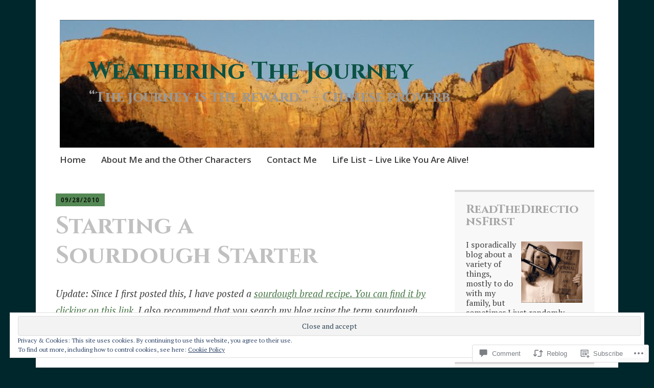

--- FILE ---
content_type: text/html; charset=UTF-8
request_url: https://weatheringthejourney.com/2010/09/28/starting-a-sourdough-starter/
body_size: 27354
content:
<!DOCTYPE html>
<html lang="en">
	<head>
		<meta charset="UTF-8">
		<meta name="viewport" content="width=device-width, initial-scale=1">
		<link rel="profile" href="http://gmpg.org/xfn/11">
		<link rel="pingback" href="https://weatheringthejourney.com/xmlrpc.php">
	<title>Starting a Sourdough Starter &#8211; Weathering The Journey</title>
<script type="text/javascript">
  WebFontConfig = {"google":{"families":["Cinzel:b:latin,latin-ext"]},"api_url":"https:\/\/fonts-api.wp.com\/css"};
  (function() {
    var wf = document.createElement('script');
    wf.src = '/wp-content/plugins/custom-fonts/js/webfont.js';
    wf.type = 'text/javascript';
    wf.async = 'true';
    var s = document.getElementsByTagName('script')[0];
    s.parentNode.insertBefore(wf, s);
	})();
</script><style id="jetpack-custom-fonts-css">.wf-active h1{font-size:2.6em;font-style:normal;font-weight:700}.wf-active #reply-title, .wf-active .comments-title, .wf-active .widget-title, .wf-active .widgettitle, .wf-active .widget-title label, .wf-active h1, .wf-active h2, .wf-active h3, .wf-active h4, .wf-active h5, .wf-active h6{font-family:"Cinzel",serif;font-style:normal;font-weight:700}.wf-active h1{font-size:54.6px;font-weight:700;font-style:normal}.wf-active #reply-title, .wf-active .comments-title, .wf-active .widget-title, .wf-active .widgettitle, .wf-active .widget-title label, .wf-active h2{font-size:41.6px;font-weight:700;font-style:normal}.wf-active h3{font-size:36.4px;font-weight:700;font-style:normal}.wf-active h4{font-size:27.3px;font-weight:700;font-style:normal}.wf-active h5{font-size:24.7px;font-weight:700;font-style:normal}.wf-active h6{font-size:22.1px;font-weight:700;font-style:normal}.wf-active .site-title{font-family:"Cinzel",serif;font-size:46.8px;font-weight:700;font-style:normal}.wf-active .site-description{font-size:27.3px;font-style:normal;font-weight:700}.wf-active .archive .entry-title, .wf-active .blog .entry-title, .wf-active .search .entry-title{font-family:"Cinzel",serif;font-size:27.3px;font-weight:700;font-style:normal}.wf-active .archive .apostrophe-featured .entry-title, .wf-active .blog .apostrophe-featured .entry-title, .wf-active .search .apostrophe-featured .entry-title{font-size:46.8px;font-style:normal;font-weight:700}.wf-active .widget-title, .wf-active .widgettitle, .wf-active .widget-title label{font-size:23.4px;font-style:normal;font-weight:700}.wf-active h1{font-size:46.8px;font-style:normal;font-weight:700}</style>
<meta name='robots' content='max-image-preview:large' />

<!-- Async WordPress.com Remote Login -->
<script id="wpcom_remote_login_js">
var wpcom_remote_login_extra_auth = '';
function wpcom_remote_login_remove_dom_node_id( element_id ) {
	var dom_node = document.getElementById( element_id );
	if ( dom_node ) { dom_node.parentNode.removeChild( dom_node ); }
}
function wpcom_remote_login_remove_dom_node_classes( class_name ) {
	var dom_nodes = document.querySelectorAll( '.' + class_name );
	for ( var i = 0; i < dom_nodes.length; i++ ) {
		dom_nodes[ i ].parentNode.removeChild( dom_nodes[ i ] );
	}
}
function wpcom_remote_login_final_cleanup() {
	wpcom_remote_login_remove_dom_node_classes( "wpcom_remote_login_msg" );
	wpcom_remote_login_remove_dom_node_id( "wpcom_remote_login_key" );
	wpcom_remote_login_remove_dom_node_id( "wpcom_remote_login_validate" );
	wpcom_remote_login_remove_dom_node_id( "wpcom_remote_login_js" );
	wpcom_remote_login_remove_dom_node_id( "wpcom_request_access_iframe" );
	wpcom_remote_login_remove_dom_node_id( "wpcom_request_access_styles" );
}

// Watch for messages back from the remote login
window.addEventListener( "message", function( e ) {
	if ( e.origin === "https://r-login.wordpress.com" ) {
		var data = {};
		try {
			data = JSON.parse( e.data );
		} catch( e ) {
			wpcom_remote_login_final_cleanup();
			return;
		}

		if ( data.msg === 'LOGIN' ) {
			// Clean up the login check iframe
			wpcom_remote_login_remove_dom_node_id( "wpcom_remote_login_key" );

			var id_regex = new RegExp( /^[0-9]+$/ );
			var token_regex = new RegExp( /^.*|.*|.*$/ );
			if (
				token_regex.test( data.token )
				&& id_regex.test( data.wpcomid )
			) {
				// We have everything we need to ask for a login
				var script = document.createElement( "script" );
				script.setAttribute( "id", "wpcom_remote_login_validate" );
				script.src = '/remote-login.php?wpcom_remote_login=validate'
					+ '&wpcomid=' + data.wpcomid
					+ '&token=' + encodeURIComponent( data.token )
					+ '&host=' + window.location.protocol
					+ '//' + window.location.hostname
					+ '&postid=102'
					+ '&is_singular=1';
				document.body.appendChild( script );
			}

			return;
		}

		// Safari ITP, not logged in, so redirect
		if ( data.msg === 'LOGIN-REDIRECT' ) {
			window.location = 'https://wordpress.com/log-in?redirect_to=' + window.location.href;
			return;
		}

		// Safari ITP, storage access failed, remove the request
		if ( data.msg === 'LOGIN-REMOVE' ) {
			var css_zap = 'html { -webkit-transition: margin-top 1s; transition: margin-top 1s; } /* 9001 */ html { margin-top: 0 !important; } * html body { margin-top: 0 !important; } @media screen and ( max-width: 782px ) { html { margin-top: 0 !important; } * html body { margin-top: 0 !important; } }';
			var style_zap = document.createElement( 'style' );
			style_zap.type = 'text/css';
			style_zap.appendChild( document.createTextNode( css_zap ) );
			document.body.appendChild( style_zap );

			var e = document.getElementById( 'wpcom_request_access_iframe' );
			e.parentNode.removeChild( e );

			document.cookie = 'wordpress_com_login_access=denied; path=/; max-age=31536000';

			return;
		}

		// Safari ITP
		if ( data.msg === 'REQUEST_ACCESS' ) {
			console.log( 'request access: safari' );

			// Check ITP iframe enable/disable knob
			if ( wpcom_remote_login_extra_auth !== 'safari_itp_iframe' ) {
				return;
			}

			// If we are in a "private window" there is no ITP.
			var private_window = false;
			try {
				var opendb = window.openDatabase( null, null, null, null );
			} catch( e ) {
				private_window = true;
			}

			if ( private_window ) {
				console.log( 'private window' );
				return;
			}

			var iframe = document.createElement( 'iframe' );
			iframe.id = 'wpcom_request_access_iframe';
			iframe.setAttribute( 'scrolling', 'no' );
			iframe.setAttribute( 'sandbox', 'allow-storage-access-by-user-activation allow-scripts allow-same-origin allow-top-navigation-by-user-activation' );
			iframe.src = 'https://r-login.wordpress.com/remote-login.php?wpcom_remote_login=request_access&origin=' + encodeURIComponent( data.origin ) + '&wpcomid=' + encodeURIComponent( data.wpcomid );

			var css = 'html { -webkit-transition: margin-top 1s; transition: margin-top 1s; } /* 9001 */ html { margin-top: 46px !important; } * html body { margin-top: 46px !important; } @media screen and ( max-width: 660px ) { html { margin-top: 71px !important; } * html body { margin-top: 71px !important; } #wpcom_request_access_iframe { display: block; height: 71px !important; } } #wpcom_request_access_iframe { border: 0px; height: 46px; position: fixed; top: 0; left: 0; width: 100%; min-width: 100%; z-index: 99999; background: #23282d; } ';

			var style = document.createElement( 'style' );
			style.type = 'text/css';
			style.id = 'wpcom_request_access_styles';
			style.appendChild( document.createTextNode( css ) );
			document.body.appendChild( style );

			document.body.appendChild( iframe );
		}

		if ( data.msg === 'DONE' ) {
			wpcom_remote_login_final_cleanup();
		}
	}
}, false );

// Inject the remote login iframe after the page has had a chance to load
// more critical resources
window.addEventListener( "DOMContentLoaded", function( e ) {
	var iframe = document.createElement( "iframe" );
	iframe.style.display = "none";
	iframe.setAttribute( "scrolling", "no" );
	iframe.setAttribute( "id", "wpcom_remote_login_key" );
	iframe.src = "https://r-login.wordpress.com/remote-login.php"
		+ "?wpcom_remote_login=key"
		+ "&origin=aHR0cHM6Ly93ZWF0aGVyaW5ndGhlam91cm5leS5jb20%3D"
		+ "&wpcomid=16135094"
		+ "&time=" + Math.floor( Date.now() / 1000 );
	document.body.appendChild( iframe );
}, false );
</script>
<link rel='dns-prefetch' href='//s0.wp.com' />
<link rel='dns-prefetch' href='//widgets.wp.com' />
<link rel='dns-prefetch' href='//wordpress.com' />
<link rel='dns-prefetch' href='//fonts-api.wp.com' />
<link rel="alternate" type="application/rss+xml" title="Weathering The Journey &raquo; Feed" href="https://weatheringthejourney.com/feed/" />
<link rel="alternate" type="application/rss+xml" title="Weathering The Journey &raquo; Comments Feed" href="https://weatheringthejourney.com/comments/feed/" />
<link rel="alternate" type="application/rss+xml" title="Weathering The Journey &raquo; Starting a Sourdough Starter Comments Feed" href="https://weatheringthejourney.com/2010/09/28/starting-a-sourdough-starter/feed/" />
	<script type="text/javascript">
		/* <![CDATA[ */
		function addLoadEvent(func) {
			var oldonload = window.onload;
			if (typeof window.onload != 'function') {
				window.onload = func;
			} else {
				window.onload = function () {
					oldonload();
					func();
				}
			}
		}
		/* ]]> */
	</script>
	<link crossorigin='anonymous' rel='stylesheet' id='all-css-0-1' href='/_static/??-eJxtzEkKgDAMQNELWYNjcSGeRdog1Q7BpHh9UQRBXD74fDhImRQFo0DIinxeXGRYUWg222PgHCEkmz0y7OhnQasosXxUGuYC/o/ebfh+b135FMZKd02th77t1hMpiDR+&cssminify=yes' type='text/css' media='all' />
<style id='wp-emoji-styles-inline-css'>

	img.wp-smiley, img.emoji {
		display: inline !important;
		border: none !important;
		box-shadow: none !important;
		height: 1em !important;
		width: 1em !important;
		margin: 0 0.07em !important;
		vertical-align: -0.1em !important;
		background: none !important;
		padding: 0 !important;
	}
/*# sourceURL=wp-emoji-styles-inline-css */
</style>
<link crossorigin='anonymous' rel='stylesheet' id='all-css-2-1' href='/wp-content/plugins/gutenberg-core/v22.2.0/build/styles/block-library/style.css?m=1764855221i&cssminify=yes' type='text/css' media='all' />
<style id='wp-block-library-inline-css'>
.has-text-align-justify {
	text-align:justify;
}
.has-text-align-justify{text-align:justify;}

/*# sourceURL=wp-block-library-inline-css */
</style><style id='global-styles-inline-css'>
:root{--wp--preset--aspect-ratio--square: 1;--wp--preset--aspect-ratio--4-3: 4/3;--wp--preset--aspect-ratio--3-4: 3/4;--wp--preset--aspect-ratio--3-2: 3/2;--wp--preset--aspect-ratio--2-3: 2/3;--wp--preset--aspect-ratio--16-9: 16/9;--wp--preset--aspect-ratio--9-16: 9/16;--wp--preset--color--black: #000000;--wp--preset--color--cyan-bluish-gray: #abb8c3;--wp--preset--color--white: #ffffff;--wp--preset--color--pale-pink: #f78da7;--wp--preset--color--vivid-red: #cf2e2e;--wp--preset--color--luminous-vivid-orange: #ff6900;--wp--preset--color--luminous-vivid-amber: #fcb900;--wp--preset--color--light-green-cyan: #7bdcb5;--wp--preset--color--vivid-green-cyan: #00d084;--wp--preset--color--pale-cyan-blue: #8ed1fc;--wp--preset--color--vivid-cyan-blue: #0693e3;--wp--preset--color--vivid-purple: #9b51e0;--wp--preset--gradient--vivid-cyan-blue-to-vivid-purple: linear-gradient(135deg,rgb(6,147,227) 0%,rgb(155,81,224) 100%);--wp--preset--gradient--light-green-cyan-to-vivid-green-cyan: linear-gradient(135deg,rgb(122,220,180) 0%,rgb(0,208,130) 100%);--wp--preset--gradient--luminous-vivid-amber-to-luminous-vivid-orange: linear-gradient(135deg,rgb(252,185,0) 0%,rgb(255,105,0) 100%);--wp--preset--gradient--luminous-vivid-orange-to-vivid-red: linear-gradient(135deg,rgb(255,105,0) 0%,rgb(207,46,46) 100%);--wp--preset--gradient--very-light-gray-to-cyan-bluish-gray: linear-gradient(135deg,rgb(238,238,238) 0%,rgb(169,184,195) 100%);--wp--preset--gradient--cool-to-warm-spectrum: linear-gradient(135deg,rgb(74,234,220) 0%,rgb(151,120,209) 20%,rgb(207,42,186) 40%,rgb(238,44,130) 60%,rgb(251,105,98) 80%,rgb(254,248,76) 100%);--wp--preset--gradient--blush-light-purple: linear-gradient(135deg,rgb(255,206,236) 0%,rgb(152,150,240) 100%);--wp--preset--gradient--blush-bordeaux: linear-gradient(135deg,rgb(254,205,165) 0%,rgb(254,45,45) 50%,rgb(107,0,62) 100%);--wp--preset--gradient--luminous-dusk: linear-gradient(135deg,rgb(255,203,112) 0%,rgb(199,81,192) 50%,rgb(65,88,208) 100%);--wp--preset--gradient--pale-ocean: linear-gradient(135deg,rgb(255,245,203) 0%,rgb(182,227,212) 50%,rgb(51,167,181) 100%);--wp--preset--gradient--electric-grass: linear-gradient(135deg,rgb(202,248,128) 0%,rgb(113,206,126) 100%);--wp--preset--gradient--midnight: linear-gradient(135deg,rgb(2,3,129) 0%,rgb(40,116,252) 100%);--wp--preset--font-size--small: 13px;--wp--preset--font-size--medium: 20px;--wp--preset--font-size--large: 36px;--wp--preset--font-size--x-large: 42px;--wp--preset--font-family--albert-sans: 'Albert Sans', sans-serif;--wp--preset--font-family--alegreya: Alegreya, serif;--wp--preset--font-family--arvo: Arvo, serif;--wp--preset--font-family--bodoni-moda: 'Bodoni Moda', serif;--wp--preset--font-family--bricolage-grotesque: 'Bricolage Grotesque', sans-serif;--wp--preset--font-family--cabin: Cabin, sans-serif;--wp--preset--font-family--chivo: Chivo, sans-serif;--wp--preset--font-family--commissioner: Commissioner, sans-serif;--wp--preset--font-family--cormorant: Cormorant, serif;--wp--preset--font-family--courier-prime: 'Courier Prime', monospace;--wp--preset--font-family--crimson-pro: 'Crimson Pro', serif;--wp--preset--font-family--dm-mono: 'DM Mono', monospace;--wp--preset--font-family--dm-sans: 'DM Sans', sans-serif;--wp--preset--font-family--dm-serif-display: 'DM Serif Display', serif;--wp--preset--font-family--domine: Domine, serif;--wp--preset--font-family--eb-garamond: 'EB Garamond', serif;--wp--preset--font-family--epilogue: Epilogue, sans-serif;--wp--preset--font-family--fahkwang: Fahkwang, sans-serif;--wp--preset--font-family--figtree: Figtree, sans-serif;--wp--preset--font-family--fira-sans: 'Fira Sans', sans-serif;--wp--preset--font-family--fjalla-one: 'Fjalla One', sans-serif;--wp--preset--font-family--fraunces: Fraunces, serif;--wp--preset--font-family--gabarito: Gabarito, system-ui;--wp--preset--font-family--ibm-plex-mono: 'IBM Plex Mono', monospace;--wp--preset--font-family--ibm-plex-sans: 'IBM Plex Sans', sans-serif;--wp--preset--font-family--ibarra-real-nova: 'Ibarra Real Nova', serif;--wp--preset--font-family--instrument-serif: 'Instrument Serif', serif;--wp--preset--font-family--inter: Inter, sans-serif;--wp--preset--font-family--josefin-sans: 'Josefin Sans', sans-serif;--wp--preset--font-family--jost: Jost, sans-serif;--wp--preset--font-family--libre-baskerville: 'Libre Baskerville', serif;--wp--preset--font-family--libre-franklin: 'Libre Franklin', sans-serif;--wp--preset--font-family--literata: Literata, serif;--wp--preset--font-family--lora: Lora, serif;--wp--preset--font-family--merriweather: Merriweather, serif;--wp--preset--font-family--montserrat: Montserrat, sans-serif;--wp--preset--font-family--newsreader: Newsreader, serif;--wp--preset--font-family--noto-sans-mono: 'Noto Sans Mono', sans-serif;--wp--preset--font-family--nunito: Nunito, sans-serif;--wp--preset--font-family--open-sans: 'Open Sans', sans-serif;--wp--preset--font-family--overpass: Overpass, sans-serif;--wp--preset--font-family--pt-serif: 'PT Serif', serif;--wp--preset--font-family--petrona: Petrona, serif;--wp--preset--font-family--piazzolla: Piazzolla, serif;--wp--preset--font-family--playfair-display: 'Playfair Display', serif;--wp--preset--font-family--plus-jakarta-sans: 'Plus Jakarta Sans', sans-serif;--wp--preset--font-family--poppins: Poppins, sans-serif;--wp--preset--font-family--raleway: Raleway, sans-serif;--wp--preset--font-family--roboto: Roboto, sans-serif;--wp--preset--font-family--roboto-slab: 'Roboto Slab', serif;--wp--preset--font-family--rubik: Rubik, sans-serif;--wp--preset--font-family--rufina: Rufina, serif;--wp--preset--font-family--sora: Sora, sans-serif;--wp--preset--font-family--source-sans-3: 'Source Sans 3', sans-serif;--wp--preset--font-family--source-serif-4: 'Source Serif 4', serif;--wp--preset--font-family--space-mono: 'Space Mono', monospace;--wp--preset--font-family--syne: Syne, sans-serif;--wp--preset--font-family--texturina: Texturina, serif;--wp--preset--font-family--urbanist: Urbanist, sans-serif;--wp--preset--font-family--work-sans: 'Work Sans', sans-serif;--wp--preset--spacing--20: 0.44rem;--wp--preset--spacing--30: 0.67rem;--wp--preset--spacing--40: 1rem;--wp--preset--spacing--50: 1.5rem;--wp--preset--spacing--60: 2.25rem;--wp--preset--spacing--70: 3.38rem;--wp--preset--spacing--80: 5.06rem;--wp--preset--shadow--natural: 6px 6px 9px rgba(0, 0, 0, 0.2);--wp--preset--shadow--deep: 12px 12px 50px rgba(0, 0, 0, 0.4);--wp--preset--shadow--sharp: 6px 6px 0px rgba(0, 0, 0, 0.2);--wp--preset--shadow--outlined: 6px 6px 0px -3px rgb(255, 255, 255), 6px 6px rgb(0, 0, 0);--wp--preset--shadow--crisp: 6px 6px 0px rgb(0, 0, 0);}:where(.is-layout-flex){gap: 0.5em;}:where(.is-layout-grid){gap: 0.5em;}body .is-layout-flex{display: flex;}.is-layout-flex{flex-wrap: wrap;align-items: center;}.is-layout-flex > :is(*, div){margin: 0;}body .is-layout-grid{display: grid;}.is-layout-grid > :is(*, div){margin: 0;}:where(.wp-block-columns.is-layout-flex){gap: 2em;}:where(.wp-block-columns.is-layout-grid){gap: 2em;}:where(.wp-block-post-template.is-layout-flex){gap: 1.25em;}:where(.wp-block-post-template.is-layout-grid){gap: 1.25em;}.has-black-color{color: var(--wp--preset--color--black) !important;}.has-cyan-bluish-gray-color{color: var(--wp--preset--color--cyan-bluish-gray) !important;}.has-white-color{color: var(--wp--preset--color--white) !important;}.has-pale-pink-color{color: var(--wp--preset--color--pale-pink) !important;}.has-vivid-red-color{color: var(--wp--preset--color--vivid-red) !important;}.has-luminous-vivid-orange-color{color: var(--wp--preset--color--luminous-vivid-orange) !important;}.has-luminous-vivid-amber-color{color: var(--wp--preset--color--luminous-vivid-amber) !important;}.has-light-green-cyan-color{color: var(--wp--preset--color--light-green-cyan) !important;}.has-vivid-green-cyan-color{color: var(--wp--preset--color--vivid-green-cyan) !important;}.has-pale-cyan-blue-color{color: var(--wp--preset--color--pale-cyan-blue) !important;}.has-vivid-cyan-blue-color{color: var(--wp--preset--color--vivid-cyan-blue) !important;}.has-vivid-purple-color{color: var(--wp--preset--color--vivid-purple) !important;}.has-black-background-color{background-color: var(--wp--preset--color--black) !important;}.has-cyan-bluish-gray-background-color{background-color: var(--wp--preset--color--cyan-bluish-gray) !important;}.has-white-background-color{background-color: var(--wp--preset--color--white) !important;}.has-pale-pink-background-color{background-color: var(--wp--preset--color--pale-pink) !important;}.has-vivid-red-background-color{background-color: var(--wp--preset--color--vivid-red) !important;}.has-luminous-vivid-orange-background-color{background-color: var(--wp--preset--color--luminous-vivid-orange) !important;}.has-luminous-vivid-amber-background-color{background-color: var(--wp--preset--color--luminous-vivid-amber) !important;}.has-light-green-cyan-background-color{background-color: var(--wp--preset--color--light-green-cyan) !important;}.has-vivid-green-cyan-background-color{background-color: var(--wp--preset--color--vivid-green-cyan) !important;}.has-pale-cyan-blue-background-color{background-color: var(--wp--preset--color--pale-cyan-blue) !important;}.has-vivid-cyan-blue-background-color{background-color: var(--wp--preset--color--vivid-cyan-blue) !important;}.has-vivid-purple-background-color{background-color: var(--wp--preset--color--vivid-purple) !important;}.has-black-border-color{border-color: var(--wp--preset--color--black) !important;}.has-cyan-bluish-gray-border-color{border-color: var(--wp--preset--color--cyan-bluish-gray) !important;}.has-white-border-color{border-color: var(--wp--preset--color--white) !important;}.has-pale-pink-border-color{border-color: var(--wp--preset--color--pale-pink) !important;}.has-vivid-red-border-color{border-color: var(--wp--preset--color--vivid-red) !important;}.has-luminous-vivid-orange-border-color{border-color: var(--wp--preset--color--luminous-vivid-orange) !important;}.has-luminous-vivid-amber-border-color{border-color: var(--wp--preset--color--luminous-vivid-amber) !important;}.has-light-green-cyan-border-color{border-color: var(--wp--preset--color--light-green-cyan) !important;}.has-vivid-green-cyan-border-color{border-color: var(--wp--preset--color--vivid-green-cyan) !important;}.has-pale-cyan-blue-border-color{border-color: var(--wp--preset--color--pale-cyan-blue) !important;}.has-vivid-cyan-blue-border-color{border-color: var(--wp--preset--color--vivid-cyan-blue) !important;}.has-vivid-purple-border-color{border-color: var(--wp--preset--color--vivid-purple) !important;}.has-vivid-cyan-blue-to-vivid-purple-gradient-background{background: var(--wp--preset--gradient--vivid-cyan-blue-to-vivid-purple) !important;}.has-light-green-cyan-to-vivid-green-cyan-gradient-background{background: var(--wp--preset--gradient--light-green-cyan-to-vivid-green-cyan) !important;}.has-luminous-vivid-amber-to-luminous-vivid-orange-gradient-background{background: var(--wp--preset--gradient--luminous-vivid-amber-to-luminous-vivid-orange) !important;}.has-luminous-vivid-orange-to-vivid-red-gradient-background{background: var(--wp--preset--gradient--luminous-vivid-orange-to-vivid-red) !important;}.has-very-light-gray-to-cyan-bluish-gray-gradient-background{background: var(--wp--preset--gradient--very-light-gray-to-cyan-bluish-gray) !important;}.has-cool-to-warm-spectrum-gradient-background{background: var(--wp--preset--gradient--cool-to-warm-spectrum) !important;}.has-blush-light-purple-gradient-background{background: var(--wp--preset--gradient--blush-light-purple) !important;}.has-blush-bordeaux-gradient-background{background: var(--wp--preset--gradient--blush-bordeaux) !important;}.has-luminous-dusk-gradient-background{background: var(--wp--preset--gradient--luminous-dusk) !important;}.has-pale-ocean-gradient-background{background: var(--wp--preset--gradient--pale-ocean) !important;}.has-electric-grass-gradient-background{background: var(--wp--preset--gradient--electric-grass) !important;}.has-midnight-gradient-background{background: var(--wp--preset--gradient--midnight) !important;}.has-small-font-size{font-size: var(--wp--preset--font-size--small) !important;}.has-medium-font-size{font-size: var(--wp--preset--font-size--medium) !important;}.has-large-font-size{font-size: var(--wp--preset--font-size--large) !important;}.has-x-large-font-size{font-size: var(--wp--preset--font-size--x-large) !important;}.has-albert-sans-font-family{font-family: var(--wp--preset--font-family--albert-sans) !important;}.has-alegreya-font-family{font-family: var(--wp--preset--font-family--alegreya) !important;}.has-arvo-font-family{font-family: var(--wp--preset--font-family--arvo) !important;}.has-bodoni-moda-font-family{font-family: var(--wp--preset--font-family--bodoni-moda) !important;}.has-bricolage-grotesque-font-family{font-family: var(--wp--preset--font-family--bricolage-grotesque) !important;}.has-cabin-font-family{font-family: var(--wp--preset--font-family--cabin) !important;}.has-chivo-font-family{font-family: var(--wp--preset--font-family--chivo) !important;}.has-commissioner-font-family{font-family: var(--wp--preset--font-family--commissioner) !important;}.has-cormorant-font-family{font-family: var(--wp--preset--font-family--cormorant) !important;}.has-courier-prime-font-family{font-family: var(--wp--preset--font-family--courier-prime) !important;}.has-crimson-pro-font-family{font-family: var(--wp--preset--font-family--crimson-pro) !important;}.has-dm-mono-font-family{font-family: var(--wp--preset--font-family--dm-mono) !important;}.has-dm-sans-font-family{font-family: var(--wp--preset--font-family--dm-sans) !important;}.has-dm-serif-display-font-family{font-family: var(--wp--preset--font-family--dm-serif-display) !important;}.has-domine-font-family{font-family: var(--wp--preset--font-family--domine) !important;}.has-eb-garamond-font-family{font-family: var(--wp--preset--font-family--eb-garamond) !important;}.has-epilogue-font-family{font-family: var(--wp--preset--font-family--epilogue) !important;}.has-fahkwang-font-family{font-family: var(--wp--preset--font-family--fahkwang) !important;}.has-figtree-font-family{font-family: var(--wp--preset--font-family--figtree) !important;}.has-fira-sans-font-family{font-family: var(--wp--preset--font-family--fira-sans) !important;}.has-fjalla-one-font-family{font-family: var(--wp--preset--font-family--fjalla-one) !important;}.has-fraunces-font-family{font-family: var(--wp--preset--font-family--fraunces) !important;}.has-gabarito-font-family{font-family: var(--wp--preset--font-family--gabarito) !important;}.has-ibm-plex-mono-font-family{font-family: var(--wp--preset--font-family--ibm-plex-mono) !important;}.has-ibm-plex-sans-font-family{font-family: var(--wp--preset--font-family--ibm-plex-sans) !important;}.has-ibarra-real-nova-font-family{font-family: var(--wp--preset--font-family--ibarra-real-nova) !important;}.has-instrument-serif-font-family{font-family: var(--wp--preset--font-family--instrument-serif) !important;}.has-inter-font-family{font-family: var(--wp--preset--font-family--inter) !important;}.has-josefin-sans-font-family{font-family: var(--wp--preset--font-family--josefin-sans) !important;}.has-jost-font-family{font-family: var(--wp--preset--font-family--jost) !important;}.has-libre-baskerville-font-family{font-family: var(--wp--preset--font-family--libre-baskerville) !important;}.has-libre-franklin-font-family{font-family: var(--wp--preset--font-family--libre-franklin) !important;}.has-literata-font-family{font-family: var(--wp--preset--font-family--literata) !important;}.has-lora-font-family{font-family: var(--wp--preset--font-family--lora) !important;}.has-merriweather-font-family{font-family: var(--wp--preset--font-family--merriweather) !important;}.has-montserrat-font-family{font-family: var(--wp--preset--font-family--montserrat) !important;}.has-newsreader-font-family{font-family: var(--wp--preset--font-family--newsreader) !important;}.has-noto-sans-mono-font-family{font-family: var(--wp--preset--font-family--noto-sans-mono) !important;}.has-nunito-font-family{font-family: var(--wp--preset--font-family--nunito) !important;}.has-open-sans-font-family{font-family: var(--wp--preset--font-family--open-sans) !important;}.has-overpass-font-family{font-family: var(--wp--preset--font-family--overpass) !important;}.has-pt-serif-font-family{font-family: var(--wp--preset--font-family--pt-serif) !important;}.has-petrona-font-family{font-family: var(--wp--preset--font-family--petrona) !important;}.has-piazzolla-font-family{font-family: var(--wp--preset--font-family--piazzolla) !important;}.has-playfair-display-font-family{font-family: var(--wp--preset--font-family--playfair-display) !important;}.has-plus-jakarta-sans-font-family{font-family: var(--wp--preset--font-family--plus-jakarta-sans) !important;}.has-poppins-font-family{font-family: var(--wp--preset--font-family--poppins) !important;}.has-raleway-font-family{font-family: var(--wp--preset--font-family--raleway) !important;}.has-roboto-font-family{font-family: var(--wp--preset--font-family--roboto) !important;}.has-roboto-slab-font-family{font-family: var(--wp--preset--font-family--roboto-slab) !important;}.has-rubik-font-family{font-family: var(--wp--preset--font-family--rubik) !important;}.has-rufina-font-family{font-family: var(--wp--preset--font-family--rufina) !important;}.has-sora-font-family{font-family: var(--wp--preset--font-family--sora) !important;}.has-source-sans-3-font-family{font-family: var(--wp--preset--font-family--source-sans-3) !important;}.has-source-serif-4-font-family{font-family: var(--wp--preset--font-family--source-serif-4) !important;}.has-space-mono-font-family{font-family: var(--wp--preset--font-family--space-mono) !important;}.has-syne-font-family{font-family: var(--wp--preset--font-family--syne) !important;}.has-texturina-font-family{font-family: var(--wp--preset--font-family--texturina) !important;}.has-urbanist-font-family{font-family: var(--wp--preset--font-family--urbanist) !important;}.has-work-sans-font-family{font-family: var(--wp--preset--font-family--work-sans) !important;}
/*# sourceURL=global-styles-inline-css */
</style>

<style id='classic-theme-styles-inline-css'>
/*! This file is auto-generated */
.wp-block-button__link{color:#fff;background-color:#32373c;border-radius:9999px;box-shadow:none;text-decoration:none;padding:calc(.667em + 2px) calc(1.333em + 2px);font-size:1.125em}.wp-block-file__button{background:#32373c;color:#fff;text-decoration:none}
/*# sourceURL=/wp-includes/css/classic-themes.min.css */
</style>
<link crossorigin='anonymous' rel='stylesheet' id='all-css-4-1' href='/_static/??-eJx9jksOwjAMRC9EcCsEFQvEUVA+FqTUSRQ77fVxVbEBxMaSZ+bZA0sxPifBJEDNlKndY2LwuaLqVKyAJghDtDghaWzvmXfwG1uKMsa5UpHZ6KTYyMhDQf7HjSjF+qdRaTuxGcAtvb3bjCnkCrZJJisS/RcFXD24FqcAM1ann1VcK/Pnvna50qUfTl3XH8+HYXwBNR1jhQ==&cssminify=yes' type='text/css' media='all' />
<link rel='stylesheet' id='verbum-gutenberg-css-css' href='https://widgets.wp.com/verbum-block-editor/block-editor.css?ver=1738686361' media='all' />
<link crossorigin='anonymous' rel='stylesheet' id='all-css-6-1' href='/_static/??-eJxtjeEKwjAMhF/IGtTN4Q/xUWSWsHVr0rCkDN9+lYkM9d/dd8kdzOJ8YkM2oOwk5i6wgk9EBbkYRixOv8i+kB0E4GShfOtHrMGm03qk0iD5Aa0ktSlJj6D2jPhzu9kf0KT149uDZoZ7YA8dMk7r5F/56rzR9dDUp2NzOVf1sADM7FRC&cssminify=yes' type='text/css' media='all' />
<link rel='stylesheet' id='apostrophe-fonts-css' href='https://fonts-api.wp.com/css?family=PT+Serif%3A400%2C400italic%2C700%2C700italic%7COpen+Sans%3A300%2C300italic%2C400%2C400italic%2C600%2C600italic%2C700%2C700italic%2C800%2C800italic&#038;subset=latin%2Clatin-ext%2Ccyrillic' media='all' />
<link crossorigin='anonymous' rel='stylesheet' id='all-css-8-1' href='/_static/??-eJzTLy/QTc7PK0nNK9HPLdUtyClNz8wr1i9KTcrJTwcy0/WTi5G5ekCujj52Temp+bo5+cmJJZn5eSgc3bScxMwikFb7XFtDE1NLExMLc0OTLACohS2q&cssminify=yes' type='text/css' media='all' />
<link crossorigin='anonymous' rel='stylesheet' id='print-css-9-1' href='/wp-content/mu-plugins/global-print/global-print.css?m=1465851035i&cssminify=yes' type='text/css' media='print' />
<style id='jetpack-global-styles-frontend-style-inline-css'>
:root { --font-headings: unset; --font-base: unset; --font-headings-default: -apple-system,BlinkMacSystemFont,"Segoe UI",Roboto,Oxygen-Sans,Ubuntu,Cantarell,"Helvetica Neue",sans-serif; --font-base-default: -apple-system,BlinkMacSystemFont,"Segoe UI",Roboto,Oxygen-Sans,Ubuntu,Cantarell,"Helvetica Neue",sans-serif;}
/*# sourceURL=jetpack-global-styles-frontend-style-inline-css */
</style>
<link crossorigin='anonymous' rel='stylesheet' id='all-css-12-1' href='/_static/??-eJyNjcsKAjEMRX/IGtQZBxfip0hMS9sxTYppGfx7H7gRN+7ugcs5sFRHKi1Ig9Jd5R6zGMyhVaTrh8G6QFHfORhYwlvw6P39PbPENZmt4G/ROQuBKWVkxxrVvuBH1lIoz2waILJekF+HUzlupnG3nQ77YZwfuRJIaQ==&cssminify=yes' type='text/css' media='all' />
<script type="text/javascript" id="jetpack_related-posts-js-extra">
/* <![CDATA[ */
var related_posts_js_options = {"post_heading":"h4"};
//# sourceURL=jetpack_related-posts-js-extra
/* ]]> */
</script>
<script type="text/javascript" id="wpcom-actionbar-placeholder-js-extra">
/* <![CDATA[ */
var actionbardata = {"siteID":"16135094","postID":"102","siteURL":"https://weatheringthejourney.com","xhrURL":"https://weatheringthejourney.com/wp-admin/admin-ajax.php","nonce":"a1fa0fa1af","isLoggedIn":"","statusMessage":"","subsEmailDefault":"instantly","proxyScriptUrl":"https://s0.wp.com/wp-content/js/wpcom-proxy-request.js?m=1513050504i&amp;ver=20211021","shortlink":"https://wp.me/p15Hts-1E","i18n":{"followedText":"New posts from this site will now appear in your \u003Ca href=\"https://wordpress.com/reader\"\u003EReader\u003C/a\u003E","foldBar":"Collapse this bar","unfoldBar":"Expand this bar","shortLinkCopied":"Shortlink copied to clipboard."}};
//# sourceURL=wpcom-actionbar-placeholder-js-extra
/* ]]> */
</script>
<script type="text/javascript" id="jetpack-mu-wpcom-settings-js-before">
/* <![CDATA[ */
var JETPACK_MU_WPCOM_SETTINGS = {"assetsUrl":"https://s0.wp.com/wp-content/mu-plugins/jetpack-mu-wpcom-plugin/sun/jetpack_vendor/automattic/jetpack-mu-wpcom/src/build/"};
//# sourceURL=jetpack-mu-wpcom-settings-js-before
/* ]]> */
</script>
<script crossorigin='anonymous' type='text/javascript'  src='/_static/??-eJx1jcEOwiAQRH9IunJo2ovxU0yFTQPCguyS2r8XE0zqwdNkMi9vYMvKJBIkgVhVDnV1xOBR8mIevQNXgpsjA/fqgoWCYRG0KicW/m1DdDR4PsHB6xsTROWSXvt3a7JQLfJn9M+KZe9xFPyFVHRraacdvsaLnsbxrPU0z/4NC+ROAA=='></script>
<script type="text/javascript" id="rlt-proxy-js-after">
/* <![CDATA[ */
	rltInitialize( {"token":null,"iframeOrigins":["https:\/\/widgets.wp.com"]} );
//# sourceURL=rlt-proxy-js-after
/* ]]> */
</script>
<link rel="EditURI" type="application/rsd+xml" title="RSD" href="https://weatheringthejourney.wordpress.com/xmlrpc.php?rsd" />
<meta name="generator" content="WordPress.com" />
<link rel="canonical" href="https://weatheringthejourney.com/2010/09/28/starting-a-sourdough-starter/" />
<link rel='shortlink' href='https://wp.me/p15Hts-1E' />
<link rel="alternate" type="application/json+oembed" href="https://public-api.wordpress.com/oembed/?format=json&amp;url=https%3A%2F%2Fweatheringthejourney.com%2F2010%2F09%2F28%2Fstarting-a-sourdough-starter%2F&amp;for=wpcom-auto-discovery" /><link rel="alternate" type="application/xml+oembed" href="https://public-api.wordpress.com/oembed/?format=xml&amp;url=https%3A%2F%2Fweatheringthejourney.com%2F2010%2F09%2F28%2Fstarting-a-sourdough-starter%2F&amp;for=wpcom-auto-discovery" />
<!-- Jetpack Open Graph Tags -->
<meta property="og:type" content="article" />
<meta property="og:title" content="Starting a Sourdough Starter" />
<meta property="og:url" content="https://weatheringthejourney.com/2010/09/28/starting-a-sourdough-starter/" />
<meta property="og:description" content="Update: Since I first posted this, I have posted a sourdough bread recipe. You can find it by clicking on this link. I also recommend that you search my blog using the term sourdough or bread, beca…" />
<meta property="article:published_time" content="2010-09-28T04:15:27+00:00" />
<meta property="article:modified_time" content="2010-12-12T07:13:46+00:00" />
<meta property="og:site_name" content="Weathering The Journey" />
<meta property="og:image" content="https://s0.wp.com/i/blank.jpg?m=1383295312i" />
<meta property="og:image:width" content="200" />
<meta property="og:image:height" content="200" />
<meta property="og:image:alt" content="" />
<meta property="og:locale" content="en_US" />
<meta property="article:publisher" content="https://www.facebook.com/WordPresscom" />
<meta name="twitter:creator" content="@hbwarmsocks" />
<meta name="twitter:site" content="@hbwarmsocks" />
<meta name="twitter:text:title" content="Starting a Sourdough Starter" />
<meta name="twitter:card" content="summary" />

<!-- End Jetpack Open Graph Tags -->
<link rel="shortcut icon" type="image/x-icon" href="https://s0.wp.com/i/favicon.ico?m=1713425267i" sizes="16x16 24x24 32x32 48x48" />
<link rel="icon" type="image/x-icon" href="https://s0.wp.com/i/favicon.ico?m=1713425267i" sizes="16x16 24x24 32x32 48x48" />
<link rel="apple-touch-icon" href="https://s0.wp.com/i/webclip.png?m=1713868326i" />
<link rel='openid.server' href='https://weatheringthejourney.com/?openidserver=1' />
<link rel='openid.delegate' href='https://weatheringthejourney.com/' />
<link rel="search" type="application/opensearchdescription+xml" href="https://weatheringthejourney.com/osd.xml" title="Weathering The Journey" />
<link rel="search" type="application/opensearchdescription+xml" href="https://s1.wp.com/opensearch.xml" title="WordPress.com" />
<meta name="theme-color" content="#00272b" />
		<style type="text/css">
			.recentcomments a {
				display: inline !important;
				padding: 0 !important;
				margin: 0 !important;
			}

			table.recentcommentsavatartop img.avatar, table.recentcommentsavatarend img.avatar {
				border: 0px;
				margin: 0;
			}

			table.recentcommentsavatartop a, table.recentcommentsavatarend a {
				border: 0px !important;
				background-color: transparent !important;
			}

			td.recentcommentsavatarend, td.recentcommentsavatartop {
				padding: 0px 0px 1px 0px;
				margin: 0px;
			}

			td.recentcommentstextend {
				border: none !important;
				padding: 0px 0px 2px 10px;
			}

			.rtl td.recentcommentstextend {
				padding: 0px 10px 2px 0px;
			}

			td.recentcommentstexttop {
				border: none;
				padding: 0px 0px 0px 10px;
			}

			.rtl td.recentcommentstexttop {
				padding: 0px 10px 0px 0px;
			}
		</style>
		<meta name="description" content="Update: Since I first posted this, I have posted a sourdough bread recipe. You can find it by clicking on this link. I also recommend that you search my blog using the term sourdough or bread, because I will continue to post some of my most used sourdough recipes, including an upcoming post on sourdough&hellip;" />
		<style type="text/css" id="apostrophe-header-css">
				.site-branding {
			background: url('https://weatheringthejourney.com/wp-content/uploads/2014/04/cropped-zion-park-website.jpg') center center;
			background-size: cover;
			min-height: 200px;
			padding: 3em;
		}
				</style>
		<style type="text/css" id="custom-background-css">
body.custom-background { background-color: #00272b; }
</style>
	<style type="text/css" id="custom-colors-css">.entry-meta a, .edit-link a, .comment-reply-link a, .entry-footer a[rel="tag"] a,
			.entry-footer a[rel="category tag"] a, #infinite-handle span a,
			.widget-area .sidebar-primary aside .widgettitle,
			.widget-area .sidebar-primary aside .widget-title,
			.widget-area .sidebar-primary aside .widget-title label,
			.widget-area .sidebar-primary aside,
			.widget-area .sidebar-primary aside a { color: #000000;}
.widget-area .sidebar-primary aside.widget_goodreads a { color: #6D6D6D;}
body { background-color: #00272b;}
.infinite-container { background-color: #00272b;}
a, .main-navigation a:hover, .apostrophe-social li:hover a::before, .archive .entry-title a, .blog .entry-title a, .search .entry-title a,
		 .site-title a:hover { color: #497849;}
.widget-area .sidebar-primary aside { background-color: #548854;}
.entry-meta, .edit-link, .comment-reply-link, .entry-footer a[rel="tag"], #infinite-handle span { background-color: #548854;}
button,
		  input[type="button"],
		  input[type="reset"],
		  input[type="submit"] { color: #497849;}
button,
		  input[type="button"],
		  input[type="reset"],
		  input[type="submit"],
		  .button-primary,
		  .button,
		  .button-secondary,
		  .apostrophe-navigation .current_page_item a,
		  .apostrophe-navigation .current-menu-item a,
		  .apostrophe-navigation .current-post-ancestor a,
		  .apostrophe-navigation .current-menu-ancestor a,
		  .apostrophe-navigation .current-menu-parent a,
		  .apostrophe-navigation .current-post-parent a { border-color: #548854;}
input[type="text"]:focus,
		  input[type="email"]:focus,
		  input[type="url"]:focus,
		  input[type="password"]:focus,
		  input[type="search"]:focus,
		  textarea:focus { color: #548854;}
input[type="text"]:focus,
		  input[type="email"]:focus,
		  input[type="url"]:focus,
		  input[type="password"]:focus,
		  input[type="search"]:focus,
		  textarea:focus { border-color: #548854;}
.sidebar-primary button,
		  .sidebar-primary input[type="button"],
		  .sidebar-primary input[type="reset"],
		  .sidebar-primary input[type="submit"] { color: #FFFFFF;}
.sidebar-primary button:hover,
		  .sidebar-primary input[type="button"]:hover,
		  .sidebar-primary input[type="reset"]:hover,
		  .sidebar-primary input[type="submit"]:hover { border-color: #A7C8A7;}
.sidebar-primary button:hover,
		  .sidebar-primary input[type="button"]:hover,
		  .sidebar-primary input[type="reset"]:hover,
		  .sidebar-primary input[type="submit"]:hover { background-color: #548854;}
.sidebar-secondary a { color: #477447;}
.sidebar-secondary button,
		  .sidebar-secondary input[type="button"],
		  .sidebar-secondary input[type="reset"],
		  .sidebar-secondary input[type="submit"] { color: #477447;}
.sidebar-secondary button:hover,
		  .sidebar-secondary input[type="button"]:hover,
		  .sidebar-secondary input[type="reset"]:hover,
		  .sidebar-secondary input[type="submit"]:hover { border-color: #477447;}
.sidebar-tertiary button,
		  .sidebar-tertiary input[type="button"],
		  .sidebar-tertiary input[type="reset"],
		  .sidebar-tertiary input[type="submit"] { color: #497849;}
.sidebar-tertiary button:hover,
		  .sidebar-tertiary input[type="button"]:hover,
		  .sidebar-tertiary input[type="reset"]:hover,
		  .sidebar-tertiary input[type="submit"]:hover,
		  .site-footer button:hover,
		  .site-footer input[type="button"]:hover,
		  .site-footer input[type="reset"]:hover,
		  .site-footer input[type="submit"]:hover { border-color: #497849;}
.sidebar-secondary button:hover,
		  .sidebar-secondary input[type="button"]:hover,
		  .sidebar-secondary input[type="reset"]:hover,
		  .sidebar-secondary input[type="submit"]:hover,
		  .sidebar-tertiary button:hover,
		  .sidebar-tertiary input[type="button"]:hover,
		  .sidebar-tertiary input[type="reset"]:hover,
		  .sidebar-tertiary input[type="submit"]:hover,
		  .site-footer button:hover,
		  .site-footer input[type="button"]:hover,
		  .site-footer input[type="reset"]:hover,
		  .site-footer input[type="submit"]:hover { background-color: #548854;}
.sidebar-secondary button:hover,
		  .sidebar-secondary input[type="button"]:hover,
		  .sidebar-secondary input[type="reset"]:hover,
		  .sidebar-secondary input[type="submit"]:hover,
		  .sidebar-tertiary button:hover,
		  .sidebar-tertiary input[type="button"]:hover,
		  .sidebar-tertiary input[type="reset"]:hover,
		  .sidebar-tertiary input[type="submit"]:hover,
		  .site-footer button:hover,
		  .site-footer input[type="button"]:hover,
		  .site-footer input[type="reset"]:hover,
		  .site-footer input[type="submit"]:hover { background-color: rgba( 84, 136, 84, 0.25 );}
.widget-area .sidebar-primary aside { border-color: #0b5144;}
a:hover, a:focus, a:active { color: #0B5144;}
a:hover, a:focus, a:active, .site-title a { color: #0B5144;}
.entry-footer a[rel="category tag"] { background-color: #0B5144;}
</style>
	<link crossorigin='anonymous' rel='stylesheet' id='all-css-0-3' href='/_static/??-eJxtzNEKwjAMheEXsgtVh3ohPop0WRjZ2rSYlOLbW2E3gpcf5/BDKw6zGIlBqq7EurAoNJ4XMgWqfc0bk4uhgVEqMRgpqL0jDah6gP+BlawE3HaDVoEnC8JUOc6dk+KLi3Hu3x8NieUbfqS7v4yn29Wf/XH9AO5oPnE=&cssminify=yes' type='text/css' media='all' />
</head>

	<body class="wp-singular post-template-default single single-post postid-102 single-format-standard custom-background wp-theme-pubapostrophe customizer-styles-applied jetpack-reblog-enabled custom-colors">
		<div id="page" class="hfeed site">

			<header id="masthead" class="site-header" role="banner">
				<div class="site-branding">
					<a href="https://weatheringthejourney.com/" class="site-logo-link" rel="home" itemprop="url"></a>					<h1 class="site-title"><a href="https://weatheringthejourney.com/" rel="home">Weathering The Journey</a></h1>
					<h2 class="site-description">“The journey is the reward.” &#8211; Chinese proverb</h2>
				</div>

				<nav id="site-navigation" class="main-navigation" role="navigation">
					<a class="menu-toggle">Menu</a>
					<a class="skip-link screen-reader-text" href="#content">Skip to content</a>

					<div class="apostrophe-navigation"><ul>
<li ><a href="https://weatheringthejourney.com/">Home</a></li><li class="page_item page-item-2"><a href="https://weatheringthejourney.com/about/">About Me and the Other&nbsp;Characters</a></li>
<li class="page_item page-item-1256"><a href="https://weatheringthejourney.com/contact-me/">Contact Me</a></li>
<li class="page_item page-item-2463"><a href="https://weatheringthejourney.com/life-list-live-like-you-are-alive/">Life List &#8211; Live Like You Are&nbsp;Alive!</a></li>
</ul></div>

					
				</nav><!-- #site-navigation -->
			</header><!-- #masthead -->

			<div id="content" class="site-content">

	<section id="primary" class="content-area">
		<main id="main" class="site-main" role="main">

		
			<article id="post-102">

	<div class="entry-meta"><a class="entry-date published" href="https://weatheringthejourney.com/2010/09/28/starting-a-sourdough-starter/">09/28/2010</a><time class="updated" datetime="2010-12-12T15:13:46-07:00">12/12/2010</time><span class="byline vcard"><a class="url fn n" href="https://weatheringthejourney.com/author/heathers8feathers/">HeatherFeather</a></span></div>
		<h1 class="entry-title">
			Starting a Sourdough Starter</h1>

	<div class="entry-content">
		<p><em>Update: Since I first posted this, I have posted a <a title="Replacing Yeast With Sourdough Starter and My Sourdough Bread Recipe" href="https://weatheringthejourney.wordpress.com/2010/12/04/replacing-yeast-with-sourdough-starter-and-my-sourdough-bread-recipe/" target="_blank">sourdough bread recipe. You can find it by clicking on this link.</a> I also recommend that you search my blog using the term sourdough or bread, because I will continue to post some of my most used sourdough recipes, including an upcoming post on sourdough pancakes. winner-winner, chicken dinner 🙂</em></p>
<p>Okay folks, I have to be upfront with everyone here. Almost everything I know about sourdough I learned on the internet. And most of my best information I found at <a title="Sourdough Home" href="http://www.sourdoughhome.com" target="_blank">Mike&#8217;s website at www.sourdoughhome.com</a> . The man is a sourdough genius and he gives easy-as-falling-up-the-stairs instructions. I&#8217;ve never met him or talked to him, but one thing is certain, his rock-in-the-pond is sending out big ripples!</p>
<p>So, if you don&#8217;t want to wade through his website just now, here&#8217;s my version of how to make a sourdough starter.</p>
<p>Important Note: If you live in a hot climate (like south China) see the note at the end of this post.</p>
<ol>
<li>Get a cup of flour, any kind, I like whole wheat.</li>
<li>Stir in well 3/4 cup of water. <em>Update: In humid climates use 1/2 c water to 1 cup flour.</em></li>
<li>Cover it loosely with a cloth or lid to keep dust motes from floating in, but still allow the air in.</li>
<li>Let it sit for a day.</li>
<li>Next day, take out 1/2 of the wet flour mixture and throw it away. Stir in another cup of flour and 3/4 cup of water. <em>Update: 1/2 cup water (see step 2)</em></li>
<li>Repeat step 5 daily until you see that it is very bubbly and will double itself fairly quickly (less than 4 hours). If you think your starter is too runny to double, just add a little more flour to stiffen it up some. It will probably take about 4 days give-or-take for the big action to happen. You now have an active starter.</li>
<li>Once you have an active starter, you can add flour and water to it gradually without always tossing half out, until you have the amount of starter that you need for the recipe you are making. It doesn&#8217;t necessarily take a lot of starter to do the job. I once experimented and made a loaf of bread using only the starter that stuck to my wooden spoon after I had refreshed it (also known as feeding it). It worked out really well! In fact, I had people who disliked sourdough tell me that bread couldn&#8217;t possibly be sourdough because it didn&#8217;t taste sour. I had to laugh.</li>
</ol>
<p>If you want actual bread recipes or further instructions, please go to <a title="Sourdough Home" href="http://www.sourdoughhome.com" target="_blank">Mike&#8217;s website</a> because he&#8217;s done a great job and I don&#8217;t want to re-invent the wheel.</p>
<p>Hot Climate Alert! If you live in a hot climate and a nice cool, steady supply of air-conditioning is not a part of your kitchen, then (aside from feeling sorry for you &#8211; hope your deodorant works well) you will need to feed your starter <strong>twice a day</strong>. This is very important and will prevent over-growth of the starter and other problems you don&#8217;t want to deal with. It&#8217;s easy though, just feed it once in the morning and then again in the evening and it will be just fine.</p>
<p>winner-winner, chicken dinner 🙂</p>
<div id="jp-post-flair" class="sharedaddy sd-rating-enabled sd-like-enabled sd-sharing-enabled"><div class="sd-block sd-rating"><h3 class="sd-title">Rate this:</h3><div class="cs-rating pd-rating" id="pd_rating_holder_3018021_post_102"></div></div><div class="sharedaddy sd-sharing-enabled"><div class="robots-nocontent sd-block sd-social sd-social-icon-text sd-sharing"><h3 class="sd-title">Share this:</h3><div class="sd-content"><ul><li class="share-facebook"><a rel="nofollow noopener noreferrer"
				data-shared="sharing-facebook-102"
				class="share-facebook sd-button share-icon"
				href="https://weatheringthejourney.com/2010/09/28/starting-a-sourdough-starter/?share=facebook"
				target="_blank"
				aria-labelledby="sharing-facebook-102"
				>
				<span id="sharing-facebook-102" hidden>Click to share on Facebook (Opens in new window)</span>
				<span>Facebook</span>
			</a></li><li class="share-pinterest"><a rel="nofollow noopener noreferrer"
				data-shared="sharing-pinterest-102"
				class="share-pinterest sd-button share-icon"
				href="https://weatheringthejourney.com/2010/09/28/starting-a-sourdough-starter/?share=pinterest"
				target="_blank"
				aria-labelledby="sharing-pinterest-102"
				>
				<span id="sharing-pinterest-102" hidden>Click to share on Pinterest (Opens in new window)</span>
				<span>Pinterest</span>
			</a></li><li class="share-twitter"><a rel="nofollow noopener noreferrer"
				data-shared="sharing-twitter-102"
				class="share-twitter sd-button share-icon"
				href="https://weatheringthejourney.com/2010/09/28/starting-a-sourdough-starter/?share=twitter"
				target="_blank"
				aria-labelledby="sharing-twitter-102"
				>
				<span id="sharing-twitter-102" hidden>Click to share on X (Opens in new window)</span>
				<span>X</span>
			</a></li><li class="share-tumblr"><a rel="nofollow noopener noreferrer"
				data-shared="sharing-tumblr-102"
				class="share-tumblr sd-button share-icon"
				href="https://weatheringthejourney.com/2010/09/28/starting-a-sourdough-starter/?share=tumblr"
				target="_blank"
				aria-labelledby="sharing-tumblr-102"
				>
				<span id="sharing-tumblr-102" hidden>Click to share on Tumblr (Opens in new window)</span>
				<span>Tumblr</span>
			</a></li><li class="share-end"></li></ul></div></div></div><div class='sharedaddy sd-block sd-like jetpack-likes-widget-wrapper jetpack-likes-widget-unloaded' id='like-post-wrapper-16135094-102-69634ad1b97ff' data-src='//widgets.wp.com/likes/index.html?ver=20260111#blog_id=16135094&amp;post_id=102&amp;origin=weatheringthejourney.wordpress.com&amp;obj_id=16135094-102-69634ad1b97ff&amp;domain=weatheringthejourney.com' data-name='like-post-frame-16135094-102-69634ad1b97ff' data-title='Like or Reblog'><div class='likes-widget-placeholder post-likes-widget-placeholder' style='height: 55px;'><span class='button'><span>Like</span></span> <span class='loading'>Loading...</span></div><span class='sd-text-color'></span><a class='sd-link-color'></a></div>
<div id='jp-relatedposts' class='jp-relatedposts' >
	<h3 class="jp-relatedposts-headline"><em>Related</em></h3>
</div></div>			</div><!-- .entry-content -->

	<footer class="entry-footer">
		<div class="apostrophe-tags">Uncategorized<ul class="post-tags"><li><a href="https://weatheringthejourney.com/tag/bread/" rel="tag">Bread</a></li><li><a href="https://weatheringthejourney.com/tag/china/" rel="tag">China</a></li><li><a href="https://weatheringthejourney.com/tag/recipe/" rel="tag">recipe</a></li><li><a href="https://weatheringthejourney.com/tag/recipes/" rel="tag">Recipes</a></li><li><a href="https://weatheringthejourney.com/tag/sourdough/" rel="tag">sourdough</a></li></ul></div>				<nav class="navigation post-navigation" role="navigation">
		<h1 class="screen-reader-text">Post navigation</h1>
		<div class="nav-links">
			<div class="nav-previous">
			<a href="https://weatheringthejourney.com/2010/09/28/brownie-recipe-for-melissa-and-everyone-else/" rel="prev"><span class="meta-nav">Previous</span> <span class="apostrophe-post-title">Brownie Recipe for Melissa and Everyone&nbsp;Else…</span></a>			</div>
			<div class="nav-next">
				<a href="https://weatheringthejourney.com/2010/09/29/chinese-sink-gunk-looks-just-as-disgusting-as-american-sink-gunk/" rel="next"><span class="meta-nav">Next</span> <span class="apostrophe-post-title">Chinese Sink Gunk Looks Just as Disgusting as American Sink&nbsp;Gunk</span></a>			</div>
		</div><!-- .nav-links -->
	</nav><!-- .navigation -->
		</footer><!-- .entry-footer -->

</article><!-- #post-## -->

			
<div id="comments" class="comments-area">

	
			<h2 class="comments-title">
			3 comments		</h2>

		
		<ol class="comment-list">
					<li id="comment-139" class="pingback even thread-even depth-1">
			<article id="div-comment-139" class="comment-body">
				<footer class="comment-meta">
					<div class="comment-author vcard">
												<b class="fn"><a href="https://weatheringthejourney.wordpress.com/2010/12/02/bread-my-china-legacy/" class="url" rel="ugc external nofollow">Bread &#8211; My China Legacy &laquo; Weathering The Journey</a></b> <span class="says">says:</span>					</div><!-- .comment-author -->

					<div class="comment-metadata">
						<a href="https://weatheringthejourney.com/2010/09/28/starting-a-sourdough-starter/#comment-139"><time datetime="2010-12-02T23:13:15-07:00">12/02/2010 at 11:13 pm</time></a>					</div><!-- .comment-metadata -->

									</footer><!-- .comment-meta -->

				<div class="comment-content">
					<p>[&#8230;] the link to my former post about starting a sourdough starter. It&#8217;s late tonight, but tomorrow I will post a photo of our sourdough loaf and a couple of [&#8230;]</p>
<p id="comment-like-139" data-liked=comment-not-liked class="comment-likes comment-not-liked"><a href="https://weatheringthejourney.com/2010/09/28/starting-a-sourdough-starter/?like_comment=139&#038;_wpnonce=a173c0cfe5" class="comment-like-link needs-login" rel="nofollow" data-blog="16135094"><span>Like</span></a><span id="comment-like-count-139" class="comment-like-feedback">Like</span></p>
<div class="cs-rating pd-rating" id="pd_rating_holder_3018024_comm_139"></div>				</div><!-- .comment-content -->

				<div class="reply"><a rel="nofollow" class="comment-reply-link" href="https://weatheringthejourney.com/2010/09/28/starting-a-sourdough-starter/?replytocom=139#respond" data-commentid="139" data-postid="102" data-belowelement="div-comment-139" data-respondelement="respond" data-replyto="Reply to Bread &#8211; My China Legacy &laquo; Weathering The Journey" aria-label="Reply to Bread &#8211; My China Legacy &laquo; Weathering The Journey">Reply</a></div>			</article><!-- .comment-body -->
		</li><!-- #comment-## -->
		<li id="comment-144" class="pingback odd alt thread-odd thread-alt depth-1">
			<article id="div-comment-144" class="comment-body">
				<footer class="comment-meta">
					<div class="comment-author vcard">
												<b class="fn"><a href="https://weatheringthejourney.wordpress.com/2010/12/04/replacing-yeast-with-sourdough-starter-and-my-sourdough-bread-recipe/" class="url" rel="ugc external nofollow">Replacing Yeast With Sourdough Starter and My Sourdough Bread Recipe &laquo; Weathering The Journey</a></b> <span class="says">says:</span>					</div><!-- .comment-author -->

					<div class="comment-metadata">
						<a href="https://weatheringthejourney.com/2010/09/28/starting-a-sourdough-starter/#comment-144"><time datetime="2010-12-04T21:10:37-07:00">12/04/2010 at 9:10 pm</time></a>					</div><!-- .comment-metadata -->

									</footer><!-- .comment-meta -->

				<div class="comment-content">
					<p>[&#8230;] you are using the starter instructions that I gave you, then about 1 cup of starter equals 1 Tablespoon (or 1 packet) of active dry yeast. Also, it has [&#8230;]</p>
<p id="comment-like-144" data-liked=comment-not-liked class="comment-likes comment-not-liked"><a href="https://weatheringthejourney.com/2010/09/28/starting-a-sourdough-starter/?like_comment=144&#038;_wpnonce=f0c2f28244" class="comment-like-link needs-login" rel="nofollow" data-blog="16135094"><span>Like</span></a><span id="comment-like-count-144" class="comment-like-feedback">Like</span></p>
<div class="cs-rating pd-rating" id="pd_rating_holder_3018024_comm_144"></div>				</div><!-- .comment-content -->

				<div class="reply"><a rel="nofollow" class="comment-reply-link" href="https://weatheringthejourney.com/2010/09/28/starting-a-sourdough-starter/?replytocom=144#respond" data-commentid="144" data-postid="102" data-belowelement="div-comment-144" data-respondelement="respond" data-replyto="Reply to Replacing Yeast With Sourdough Starter and My Sourdough Bread Recipe &laquo; Weathering The Journey" aria-label="Reply to Replacing Yeast With Sourdough Starter and My Sourdough Bread Recipe &laquo; Weathering The Journey">Reply</a></div>			</article><!-- .comment-body -->
		</li><!-- #comment-## -->
		<li id="comment-6017" class="pingback even thread-even depth-1">
			<article id="div-comment-6017" class="comment-body">
				<footer class="comment-meta">
					<div class="comment-author vcard">
												<b class="fn"><a href="https://weatheringthejourney.com/2020/03/28/having-trouble-finding-yeast-in-the-stores-heres-a-good-workaround/" class="url" rel="ugc">Having Trouble Finding Yeast In The Stores? Here&#8217;s A Good Workaround. &#8211; Weathering The Journey</a></b> <span class="says">says:</span>					</div><!-- .comment-author -->

					<div class="comment-metadata">
						<a href="https://weatheringthejourney.com/2010/09/28/starting-a-sourdough-starter/#comment-6017"><time datetime="2020-03-28T16:28:00-06:00">03/28/2020 at 4:28 pm</time></a>					</div><!-- .comment-metadata -->

									</footer><!-- .comment-meta -->

				<div class="comment-content">
					<p>[&#8230;] If you haven&#8217;t already nurtured your own sourdough starter, here&#8217;s one way you can get one going. [&#8230;]</p>
<p id="comment-like-6017" data-liked=comment-not-liked class="comment-likes comment-not-liked"><a href="https://weatheringthejourney.com/2010/09/28/starting-a-sourdough-starter/?like_comment=6017&#038;_wpnonce=bb446c8117" class="comment-like-link needs-login" rel="nofollow" data-blog="16135094"><span>Like</span></a><span id="comment-like-count-6017" class="comment-like-feedback">Like</span></p>
<div class="cs-rating pd-rating" id="pd_rating_holder_3018024_comm_6017"></div>				</div><!-- .comment-content -->

				<div class="reply"><a rel="nofollow" class="comment-reply-link" href="https://weatheringthejourney.com/2010/09/28/starting-a-sourdough-starter/?replytocom=6017#respond" data-commentid="6017" data-postid="102" data-belowelement="div-comment-6017" data-respondelement="respond" data-replyto="Reply to Having Trouble Finding Yeast In The Stores? Here&#8217;s A Good Workaround. &#8211; Weathering The Journey" aria-label="Reply to Having Trouble Finding Yeast In The Stores? Here&#8217;s A Good Workaround. &#8211; Weathering The Journey">Reply</a></div>			</article><!-- .comment-body -->
		</li><!-- #comment-## -->
		</ol><!-- .comment-list -->

		
	
	
		<div id="respond" class="comment-respond">
		<h3 id="reply-title" class="comment-reply-title">Leave a comment <small><a rel="nofollow" id="cancel-comment-reply-link" href="/2010/09/28/starting-a-sourdough-starter/#respond" style="display:none;">Cancel reply</a></small></h3><form action="https://weatheringthejourney.com/wp-comments-post.php" method="post" id="commentform" class="comment-form">


<div class="comment-form__verbum transparent"></div><div class="verbum-form-meta"><input type='hidden' name='comment_post_ID' value='102' id='comment_post_ID' />
<input type='hidden' name='comment_parent' id='comment_parent' value='0' />

			<input type="hidden" name="highlander_comment_nonce" id="highlander_comment_nonce" value="5954d6bc4d" />
			<input type="hidden" name="verbum_show_subscription_modal" value="" /></div><p style="display: none;"><input type="hidden" id="akismet_comment_nonce" name="akismet_comment_nonce" value="4687d1eaaf" /></p><p style="display: none !important;" class="akismet-fields-container" data-prefix="ak_"><label>&#916;<textarea name="ak_hp_textarea" cols="45" rows="8" maxlength="100"></textarea></label><input type="hidden" id="ak_js_1" name="ak_js" value="53"/><script type="text/javascript">
/* <![CDATA[ */
document.getElementById( "ak_js_1" ).setAttribute( "value", ( new Date() ).getTime() );
/* ]]> */
</script>
</p></form>	</div><!-- #respond -->
	<p class="akismet_comment_form_privacy_notice">This site uses Akismet to reduce spam. <a href="https://akismet.com/privacy/" target="_blank" rel="nofollow noopener">Learn how your comment data is processed.</a></p>
</div><!-- #comments -->

		
		</main><!-- #main -->
	</section><!-- #primary -->

	<div id="secondary" class="widget-area" role="complementary">

				<div class="sidebar-primary">
					</div>
		
				<div class="sidebar-secondary">
			<aside id="gravatar-6" class="widget widget_gravatar"><h2 class="widget-title">ReadTheDirectionsFirst</h2><p><img referrerpolicy="no-referrer" alt='Unknown&#039;s avatar' src='https://0.gravatar.com/avatar/948f483d54b7ca1a94b4a9562cb7e513f4eec00f6c657812e35dda7b92c8cbc2?s=128&#038;d=identicon&#038;r=PG' srcset='https://0.gravatar.com/avatar/948f483d54b7ca1a94b4a9562cb7e513f4eec00f6c657812e35dda7b92c8cbc2?s=128&#038;d=identicon&#038;r=PG 1x, https://0.gravatar.com/avatar/948f483d54b7ca1a94b4a9562cb7e513f4eec00f6c657812e35dda7b92c8cbc2?s=192&#038;d=identicon&#038;r=PG 1.5x, https://0.gravatar.com/avatar/948f483d54b7ca1a94b4a9562cb7e513f4eec00f6c657812e35dda7b92c8cbc2?s=256&#038;d=identicon&#038;r=PG 2x, https://0.gravatar.com/avatar/948f483d54b7ca1a94b4a9562cb7e513f4eec00f6c657812e35dda7b92c8cbc2?s=384&#038;d=identicon&#038;r=PG 3x, https://0.gravatar.com/avatar/948f483d54b7ca1a94b4a9562cb7e513f4eec00f6c657812e35dda7b92c8cbc2?s=512&#038;d=identicon&#038;r=PG 4x' class='avatar avatar-128 grav-widget-right' height='128' width='128' loading='lazy' decoding='async'  style="margin-top: 3px; padding: 0 0 0 0.5em; float: right" />I sporadically blog about a variety of things, mostly to do with my family, but sometimes I just randomly ramble.</p>
</aside><aside id="blog_subscription-9" class="widget widget_blog_subscription jetpack_subscription_widget"><h2 class="widget-title"><label for="subscribe-field">Subscribe to Blog via Email</label></h2>

			<div class="wp-block-jetpack-subscriptions__container">
			<form
				action="https://subscribe.wordpress.com"
				method="post"
				accept-charset="utf-8"
				data-blog="16135094"
				data-post_access_level="everybody"
				id="subscribe-blog"
			>
				<p>Enter your email address to subscribe to this blog and receive notifications of new posts by email.</p>
				<p id="subscribe-email">
					<label
						id="subscribe-field-label"
						for="subscribe-field"
						class="screen-reader-text"
					>
						Email Address:					</label>

					<input
							type="email"
							name="email"
							autocomplete="email"
							
							style="width: 95%; padding: 1px 10px"
							placeholder="Email Address"
							value=""
							id="subscribe-field"
							required
						/>				</p>

				<p id="subscribe-submit"
									>
					<input type="hidden" name="action" value="subscribe"/>
					<input type="hidden" name="blog_id" value="16135094"/>
					<input type="hidden" name="source" value="https://weatheringthejourney.com/2010/09/28/starting-a-sourdough-starter/"/>
					<input type="hidden" name="sub-type" value="widget"/>
					<input type="hidden" name="redirect_fragment" value="subscribe-blog"/>
					<input type="hidden" id="_wpnonce" name="_wpnonce" value="da3181ba03" />					<button type="submit"
													class="wp-block-button__link"
																	>
						Subscribe					</button>
				</p>
			</form>
							<div class="wp-block-jetpack-subscriptions__subscount">
					Join 1,131 other subscribers				</div>
						</div>
			
</aside><aside id="follow_button_widget-6" class="widget widget_follow_button_widget">
		<a class="wordpress-follow-button" href="https://weatheringthejourney.com" data-blog="16135094" data-lang="en" >Follow Weathering The Journey on WordPress.com</a>
		<script type="text/javascript">(function(d){ window.wpcomPlatform = {"titles":{"timelines":"Embeddable Timelines","followButton":"Follow Button","wpEmbeds":"WordPress Embeds"}}; var f = d.getElementsByTagName('SCRIPT')[0], p = d.createElement('SCRIPT');p.type = 'text/javascript';p.async = true;p.src = '//widgets.wp.com/platform.js';f.parentNode.insertBefore(p,f);}(document));</script>

		</aside><aside id="linkcat-118603" class="widget widget_links"><h2 class="widget-title">Marriage and Family</h2>
	<ul class='xoxo blogroll'>
<li><a href="http://www.mormon.org" rel="noopener" title="Find out for yourself what Mormons are all about." target="_blank">Mormon.org</a></li>
<li><a href="http://www.the-generous-wife.com/" title="Daily good ideas for how to treat your husband kindly.">The Generous Wife</a></li>
<li><a href="http://www.happywivesclub.com/" rel="noopener" target="_blank">The Happy Wives Club</a></li>
<li><a href="http://theworstmother.wordpress.com/" rel="noopener" title="Hahahahaha!" target="_blank">The Worst Mother</a></li>

	</ul>
</aside>
<aside id="search-7" class="widget widget_search"><form role="search" method="get" class="search-form" action="https://weatheringthejourney.com/">
				<label>
					<span class="screen-reader-text">Search for:</span>
					<input type="search" class="search-field" placeholder="Search &hellip;" value="" name="s" />
				</label>
				<input type="submit" class="search-submit" value="Search" />
			</form></aside>		</div>
		
				<div class="sidebar-tertiary">
			<aside id="archives-5" class="widget widget_archive"><h2 class="widget-title">Archives</h2>
			<ul>
					<li><a href='https://weatheringthejourney.com/2023/11/'>November 2023</a></li>
	<li><a href='https://weatheringthejourney.com/2023/08/'>August 2023</a></li>
	<li><a href='https://weatheringthejourney.com/2023/06/'>June 2023</a></li>
	<li><a href='https://weatheringthejourney.com/2023/05/'>May 2023</a></li>
	<li><a href='https://weatheringthejourney.com/2023/04/'>April 2023</a></li>
	<li><a href='https://weatheringthejourney.com/2023/03/'>March 2023</a></li>
	<li><a href='https://weatheringthejourney.com/2023/02/'>February 2023</a></li>
	<li><a href='https://weatheringthejourney.com/2023/01/'>January 2023</a></li>
	<li><a href='https://weatheringthejourney.com/2022/12/'>December 2022</a></li>
	<li><a href='https://weatheringthejourney.com/2022/11/'>November 2022</a></li>
	<li><a href='https://weatheringthejourney.com/2022/10/'>October 2022</a></li>
	<li><a href='https://weatheringthejourney.com/2022/09/'>September 2022</a></li>
	<li><a href='https://weatheringthejourney.com/2022/08/'>August 2022</a></li>
	<li><a href='https://weatheringthejourney.com/2022/07/'>July 2022</a></li>
	<li><a href='https://weatheringthejourney.com/2022/06/'>June 2022</a></li>
	<li><a href='https://weatheringthejourney.com/2021/05/'>May 2021</a></li>
	<li><a href='https://weatheringthejourney.com/2020/12/'>December 2020</a></li>
	<li><a href='https://weatheringthejourney.com/2020/11/'>November 2020</a></li>
	<li><a href='https://weatheringthejourney.com/2020/08/'>August 2020</a></li>
	<li><a href='https://weatheringthejourney.com/2020/07/'>July 2020</a></li>
	<li><a href='https://weatheringthejourney.com/2020/06/'>June 2020</a></li>
	<li><a href='https://weatheringthejourney.com/2020/05/'>May 2020</a></li>
	<li><a href='https://weatheringthejourney.com/2020/04/'>April 2020</a></li>
	<li><a href='https://weatheringthejourney.com/2020/03/'>March 2020</a></li>
	<li><a href='https://weatheringthejourney.com/2020/02/'>February 2020</a></li>
	<li><a href='https://weatheringthejourney.com/2020/01/'>January 2020</a></li>
	<li><a href='https://weatheringthejourney.com/2019/02/'>February 2019</a></li>
	<li><a href='https://weatheringthejourney.com/2019/01/'>January 2019</a></li>
	<li><a href='https://weatheringthejourney.com/2018/12/'>December 2018</a></li>
	<li><a href='https://weatheringthejourney.com/2018/10/'>October 2018</a></li>
	<li><a href='https://weatheringthejourney.com/2018/09/'>September 2018</a></li>
	<li><a href='https://weatheringthejourney.com/2018/08/'>August 2018</a></li>
	<li><a href='https://weatheringthejourney.com/2018/07/'>July 2018</a></li>
	<li><a href='https://weatheringthejourney.com/2018/06/'>June 2018</a></li>
	<li><a href='https://weatheringthejourney.com/2018/05/'>May 2018</a></li>
	<li><a href='https://weatheringthejourney.com/2018/04/'>April 2018</a></li>
	<li><a href='https://weatheringthejourney.com/2018/03/'>March 2018</a></li>
	<li><a href='https://weatheringthejourney.com/2018/02/'>February 2018</a></li>
	<li><a href='https://weatheringthejourney.com/2018/01/'>January 2018</a></li>
	<li><a href='https://weatheringthejourney.com/2017/11/'>November 2017</a></li>
	<li><a href='https://weatheringthejourney.com/2017/10/'>October 2017</a></li>
	<li><a href='https://weatheringthejourney.com/2017/09/'>September 2017</a></li>
	<li><a href='https://weatheringthejourney.com/2017/08/'>August 2017</a></li>
	<li><a href='https://weatheringthejourney.com/2017/07/'>July 2017</a></li>
	<li><a href='https://weatheringthejourney.com/2017/06/'>June 2017</a></li>
	<li><a href='https://weatheringthejourney.com/2017/05/'>May 2017</a></li>
	<li><a href='https://weatheringthejourney.com/2017/04/'>April 2017</a></li>
	<li><a href='https://weatheringthejourney.com/2017/03/'>March 2017</a></li>
	<li><a href='https://weatheringthejourney.com/2017/02/'>February 2017</a></li>
	<li><a href='https://weatheringthejourney.com/2017/01/'>January 2017</a></li>
	<li><a href='https://weatheringthejourney.com/2016/12/'>December 2016</a></li>
	<li><a href='https://weatheringthejourney.com/2016/11/'>November 2016</a></li>
	<li><a href='https://weatheringthejourney.com/2016/10/'>October 2016</a></li>
	<li><a href='https://weatheringthejourney.com/2016/09/'>September 2016</a></li>
	<li><a href='https://weatheringthejourney.com/2016/05/'>May 2016</a></li>
	<li><a href='https://weatheringthejourney.com/2015/12/'>December 2015</a></li>
	<li><a href='https://weatheringthejourney.com/2015/11/'>November 2015</a></li>
	<li><a href='https://weatheringthejourney.com/2015/10/'>October 2015</a></li>
	<li><a href='https://weatheringthejourney.com/2015/06/'>June 2015</a></li>
	<li><a href='https://weatheringthejourney.com/2015/04/'>April 2015</a></li>
	<li><a href='https://weatheringthejourney.com/2015/03/'>March 2015</a></li>
	<li><a href='https://weatheringthejourney.com/2014/11/'>November 2014</a></li>
	<li><a href='https://weatheringthejourney.com/2014/10/'>October 2014</a></li>
	<li><a href='https://weatheringthejourney.com/2014/09/'>September 2014</a></li>
	<li><a href='https://weatheringthejourney.com/2014/07/'>July 2014</a></li>
	<li><a href='https://weatheringthejourney.com/2014/06/'>June 2014</a></li>
	<li><a href='https://weatheringthejourney.com/2014/05/'>May 2014</a></li>
	<li><a href='https://weatheringthejourney.com/2014/04/'>April 2014</a></li>
	<li><a href='https://weatheringthejourney.com/2014/03/'>March 2014</a></li>
	<li><a href='https://weatheringthejourney.com/2014/02/'>February 2014</a></li>
	<li><a href='https://weatheringthejourney.com/2014/01/'>January 2014</a></li>
	<li><a href='https://weatheringthejourney.com/2013/10/'>October 2013</a></li>
	<li><a href='https://weatheringthejourney.com/2013/09/'>September 2013</a></li>
	<li><a href='https://weatheringthejourney.com/2013/08/'>August 2013</a></li>
	<li><a href='https://weatheringthejourney.com/2013/07/'>July 2013</a></li>
	<li><a href='https://weatheringthejourney.com/2013/04/'>April 2013</a></li>
	<li><a href='https://weatheringthejourney.com/2013/03/'>March 2013</a></li>
	<li><a href='https://weatheringthejourney.com/2012/11/'>November 2012</a></li>
	<li><a href='https://weatheringthejourney.com/2012/07/'>July 2012</a></li>
	<li><a href='https://weatheringthejourney.com/2012/06/'>June 2012</a></li>
	<li><a href='https://weatheringthejourney.com/2012/02/'>February 2012</a></li>
	<li><a href='https://weatheringthejourney.com/2011/12/'>December 2011</a></li>
	<li><a href='https://weatheringthejourney.com/2011/10/'>October 2011</a></li>
	<li><a href='https://weatheringthejourney.com/2011/08/'>August 2011</a></li>
	<li><a href='https://weatheringthejourney.com/2011/07/'>July 2011</a></li>
	<li><a href='https://weatheringthejourney.com/2011/06/'>June 2011</a></li>
	<li><a href='https://weatheringthejourney.com/2011/05/'>May 2011</a></li>
	<li><a href='https://weatheringthejourney.com/2011/04/'>April 2011</a></li>
	<li><a href='https://weatheringthejourney.com/2011/03/'>March 2011</a></li>
	<li><a href='https://weatheringthejourney.com/2011/02/'>February 2011</a></li>
	<li><a href='https://weatheringthejourney.com/2011/01/'>January 2011</a></li>
	<li><a href='https://weatheringthejourney.com/2010/12/'>December 2010</a></li>
	<li><a href='https://weatheringthejourney.com/2010/11/'>November 2010</a></li>
	<li><a href='https://weatheringthejourney.com/2010/10/'>October 2010</a></li>
	<li><a href='https://weatheringthejourney.com/2010/09/'>September 2010</a></li>
	<li><a href='https://weatheringthejourney.com/2010/07/'>July 2010</a></li>
	<li><a href='https://weatheringthejourney.com/2010/05/'>May 2010</a></li>
	<li><a href='https://weatheringthejourney.com/2010/04/'>April 2010</a></li>
	<li><a href='https://weatheringthejourney.com/2010/03/'>March 2010</a></li>
	<li><a href='https://weatheringthejourney.com/2010/02/'>February 2010</a></li>
	<li><a href='https://weatheringthejourney.com/2010/01/'>January 2010</a></li>
	<li><a href='https://weatheringthejourney.com/2009/12/'>December 2009</a></li>
	<li><a href='https://weatheringthejourney.com/2009/11/'>November 2009</a></li>
	<li><a href='https://weatheringthejourney.com/2009/10/'>October 2009</a></li>
	<li><a href='https://weatheringthejourney.com/2009/09/'>September 2009</a></li>
	<li><a href='https://weatheringthejourney.com/2009/08/'>August 2009</a></li>
			</ul>

			</aside><aside id="tag_cloud-7" class="widget widget_tag_cloud"><h2 class="widget-title">Categories</h2><div style="overflow: hidden;"><a href="https://weatheringthejourney.com/category/beautiful/" style="font-size: 100%; padding: 1px; margin: 1px;"  title="Beautiful (15)">Beautiful</a> <a href="https://weatheringthejourney.com/category/choices/" style="font-size: 103.27715355805%; padding: 1px; margin: 1px;"  title="Choices (20)">Choices</a> <a href="https://weatheringthejourney.com/category/church-of-jesus-christ-of-latter-day-saints/" style="font-size: 130.14981273408%; padding: 1px; margin: 1px;"  title="Church of Jesus Christ of Latter-day Saints (61)">Church of Jesus Christ of Latter-day Saints</a> <a href="https://weatheringthejourney.com/category/compassion/" style="font-size: 101.31086142322%; padding: 1px; margin: 1px;"  title="Compassion (17)">Compassion</a> <a href="https://weatheringthejourney.com/category/food/" style="font-size: 107.86516853933%; padding: 1px; margin: 1px;"  title="Food (27)">Food</a> <a href="https://weatheringthejourney.com/category/gospel-living/" style="font-size: 168.16479400749%; padding: 1px; margin: 1px;"  title="Gospel Living (119)">Gospel Living</a> <a href="https://weatheringthejourney.com/category/life/" style="font-size: 102.62172284644%; padding: 1px; margin: 1px;"  title="life (19)">life</a> <a href="https://weatheringthejourney.com/category/living-in-china/" style="font-size: 157.02247191011%; padding: 1px; margin: 1px;"  title="Living in China (102)">Living in China</a> <a href="https://weatheringthejourney.com/category/missionary/" style="font-size: 105.24344569288%; padding: 1px; margin: 1px;"  title="Missionary (23)">Missionary</a> <a href="https://weatheringthejourney.com/category/uncategorized/" style="font-size: 275%; padding: 1px; margin: 1px;"  title="Uncategorized (282)">Uncategorized</a> </div></aside><aside id="wp_tag_cloud-7" class="widget wp_widget_tag_cloud"><h2 class="widget-title">Tags</h2><a href="https://weatheringthejourney.com/tag/bible/" class="tag-cloud-link tag-link-10051 tag-link-position-1" style="font-size: 15.179487179487pt;" aria-label="Bible (118 items)">Bible</a>
<a href="https://weatheringthejourney.com/tag/book-of-mormon/" class="tag-cloud-link tag-link-36019 tag-link-position-2" style="font-size: 14.641025641026pt;" aria-label="Book of Mormon (111 items)">Book of Mormon</a>
<a href="https://weatheringthejourney.com/tag/china/" class="tag-cloud-link tag-link-1470 tag-link-position-3" style="font-size: 13.923076923077pt;" aria-label="China (101 items)">China</a>
<a href="https://weatheringthejourney.com/tag/christian/" class="tag-cloud-link tag-link-2568 tag-link-position-4" style="font-size: 20.74358974359pt;" aria-label="Christian (245 items)">Christian</a>
<a href="https://weatheringthejourney.com/tag/church-of-jesus-christ-of-latter-day-saints/" class="tag-cloud-link tag-link-298139 tag-link-position-5" style="font-size: 8pt;" aria-label="Church of Jesus Christ of Latter-day Saints (47 items)">Church of Jesus Christ of Latter-day Saints</a>
<a href="https://weatheringthejourney.com/tag/daily-devotional/" class="tag-cloud-link tag-link-108131 tag-link-position-6" style="font-size: 12.666666666667pt;" aria-label="Daily Devotional (87 items)">Daily Devotional</a>
<a href="https://weatheringthejourney.com/tag/daily-scripture-study/" class="tag-cloud-link tag-link-20831467 tag-link-position-7" style="font-size: 18.230769230769pt;" aria-label="Daily Scripture Study (177 items)">Daily Scripture Study</a>
<a href="https://weatheringthejourney.com/tag/faith/" class="tag-cloud-link tag-link-401 tag-link-position-8" style="font-size: 10.153846153846pt;" aria-label="faith (62 items)">faith</a>
<a href="https://weatheringthejourney.com/tag/family-2/" class="tag-cloud-link tag-link-24218731 tag-link-position-9" style="font-size: 8.5384615384615pt;" aria-label="Family (50 items)">Family</a>
<a href="https://weatheringthejourney.com/tag/gratitude-2/" class="tag-cloud-link tag-link-34622015 tag-link-position-10" style="font-size: 14.461538461538pt;" aria-label="Gratitude (109 items)">Gratitude</a>
<a href="https://weatheringthejourney.com/tag/gratitude/" class="tag-cloud-link tag-link-5411 tag-link-position-11" style="font-size: 8.8974358974359pt;" aria-label="gratitude (53 items)">gratitude</a>
<a href="https://weatheringthejourney.com/tag/jesus-christ/" class="tag-cloud-link tag-link-18209 tag-link-position-12" style="font-size: 8.5384615384615pt;" aria-label="Jesus Christ (50 items)">Jesus Christ</a>
<a href="https://weatheringthejourney.com/tag/lds/" class="tag-cloud-link tag-link-148418 tag-link-position-13" style="font-size: 18.769230769231pt;" aria-label="LDS (190 items)">LDS</a>
<a href="https://weatheringthejourney.com/tag/prayer/" class="tag-cloud-link tag-link-853 tag-link-position-14" style="font-size: 12.128205128205pt;" aria-label="prayer (80 items)">prayer</a>
<a href="https://weatheringthejourney.com/tag/read-and-follow/" class="tag-cloud-link tag-link-53593703 tag-link-position-15" style="font-size: 22pt;" aria-label="Read and Follow (290 items)">Read and Follow</a></aside>		</div>
		
	</div><!-- #secondary -->

	</div><!-- #content -->

	<footer id="colophon" class="site-footer" role="contentinfo">

		
		<div class="site-info">
			<a href="https://wordpress.com/?ref=footer_blog" rel="nofollow">Blog at WordPress.com.</a>
			
					</div><!-- .site-info -->
	</footer><!-- #colophon -->
</div><!-- #page -->

<!--  -->
<script type="speculationrules">
{"prefetch":[{"source":"document","where":{"and":[{"href_matches":"/*"},{"not":{"href_matches":["/wp-*.php","/wp-admin/*","/files/*","/wp-content/*","/wp-content/plugins/*","/wp-content/themes/pub/apostrophe/*","/*\\?(.+)"]}},{"not":{"selector_matches":"a[rel~=\"nofollow\"]"}},{"not":{"selector_matches":".no-prefetch, .no-prefetch a"}}]},"eagerness":"conservative"}]}
</script>
<script type="text/javascript" src="//0.gravatar.com/js/hovercards/hovercards.min.js?ver=202602924dcd77a86c6f1d3698ec27fc5da92b28585ddad3ee636c0397cf312193b2a1" id="grofiles-cards-js"></script>
<script type="text/javascript" id="wpgroho-js-extra">
/* <![CDATA[ */
var WPGroHo = {"my_hash":""};
//# sourceURL=wpgroho-js-extra
/* ]]> */
</script>
<script crossorigin='anonymous' type='text/javascript'  src='/wp-content/mu-plugins/gravatar-hovercards/wpgroho.js?m=1610363240i'></script>

	<script>
		// Initialize and attach hovercards to all gravatars
		( function() {
			function init() {
				if ( typeof Gravatar === 'undefined' ) {
					return;
				}

				if ( typeof Gravatar.init !== 'function' ) {
					return;
				}

				Gravatar.profile_cb = function ( hash, id ) {
					WPGroHo.syncProfileData( hash, id );
				};

				Gravatar.my_hash = WPGroHo.my_hash;
				Gravatar.init(
					'body',
					'#wp-admin-bar-my-account',
					{
						i18n: {
							'Edit your profile →': 'Edit your profile →',
							'View profile →': 'View profile →',
							'Contact': 'Contact',
							'Send money': 'Send money',
							'Sorry, we are unable to load this Gravatar profile.': 'Sorry, we are unable to load this Gravatar profile.',
							'Gravatar not found.': 'Gravatar not found.',
							'Too Many Requests.': 'Too Many Requests.',
							'Internal Server Error.': 'Internal Server Error.',
							'Is this you?': 'Is this you?',
							'Claim your free profile.': 'Claim your free profile.',
							'Email': 'Email',
							'Home Phone': 'Home Phone',
							'Work Phone': 'Work Phone',
							'Cell Phone': 'Cell Phone',
							'Contact Form': 'Contact Form',
							'Calendar': 'Calendar',
						},
					}
				);
			}

			if ( document.readyState !== 'loading' ) {
				init();
			} else {
				document.addEventListener( 'DOMContentLoaded', init );
			}
		} )();
	</script>

		<div style="display:none">
	<div class="grofile-hash-map-3ef9552aabcd49e2cca467e4b4c335fa">
	</div>
	</div>
		<div id="actionbar" dir="ltr" style="display: none;"
			class="actnbr-pub-apostrophe actnbr-has-follow actnbr-has-actions">
		<ul>
								<li class="actnbr-btn actnbr-hidden">
						<a class="actnbr-action actnbr-actn-comment" href="https://weatheringthejourney.com/2010/09/28/starting-a-sourdough-starter/#comments">
							<svg class="gridicon gridicons-comment" height="20" width="20" xmlns="http://www.w3.org/2000/svg" viewBox="0 0 24 24"><g><path d="M12 16l-5 5v-5H5c-1.1 0-2-.9-2-2V5c0-1.1.9-2 2-2h14c1.1 0 2 .9 2 2v9c0 1.1-.9 2-2 2h-7z"/></g></svg>							<span>Comment						</span>
						</a>
					</li>
									<li class="actnbr-btn actnbr-hidden">
						<a class="actnbr-action actnbr-actn-reblog" href="">
							<svg class="gridicon gridicons-reblog" height="20" width="20" xmlns="http://www.w3.org/2000/svg" viewBox="0 0 24 24"><g><path d="M22.086 9.914L20 7.828V18c0 1.105-.895 2-2 2h-7v-2h7V7.828l-2.086 2.086L14.5 8.5 19 4l4.5 4.5-1.414 1.414zM6 16.172V6h7V4H6c-1.105 0-2 .895-2 2v10.172l-2.086-2.086L.5 15.5 5 20l4.5-4.5-1.414-1.414L6 16.172z"/></g></svg><span>Reblog</span>
						</a>
					</li>
									<li class="actnbr-btn actnbr-hidden">
								<a class="actnbr-action actnbr-actn-follow " href="">
			<svg class="gridicon" height="20" width="20" xmlns="http://www.w3.org/2000/svg" viewBox="0 0 20 20"><path clip-rule="evenodd" d="m4 4.5h12v6.5h1.5v-6.5-1.5h-1.5-12-1.5v1.5 10.5c0 1.1046.89543 2 2 2h7v-1.5h-7c-.27614 0-.5-.2239-.5-.5zm10.5 2h-9v1.5h9zm-5 3h-4v1.5h4zm3.5 1.5h-1v1h1zm-1-1.5h-1.5v1.5 1 1.5h1.5 1 1.5v-1.5-1-1.5h-1.5zm-2.5 2.5h-4v1.5h4zm6.5 1.25h1.5v2.25h2.25v1.5h-2.25v2.25h-1.5v-2.25h-2.25v-1.5h2.25z"  fill-rule="evenodd"></path></svg>
			<span>Subscribe</span>
		</a>
		<a class="actnbr-action actnbr-actn-following  no-display" href="">
			<svg class="gridicon" height="20" width="20" xmlns="http://www.w3.org/2000/svg" viewBox="0 0 20 20"><path fill-rule="evenodd" clip-rule="evenodd" d="M16 4.5H4V15C4 15.2761 4.22386 15.5 4.5 15.5H11.5V17H4.5C3.39543 17 2.5 16.1046 2.5 15V4.5V3H4H16H17.5V4.5V12.5H16V4.5ZM5.5 6.5H14.5V8H5.5V6.5ZM5.5 9.5H9.5V11H5.5V9.5ZM12 11H13V12H12V11ZM10.5 9.5H12H13H14.5V11V12V13.5H13H12H10.5V12V11V9.5ZM5.5 12H9.5V13.5H5.5V12Z" fill="#008A20"></path><path class="following-icon-tick" d="M13.5 16L15.5 18L19 14.5" stroke="#008A20" stroke-width="1.5"></path></svg>
			<span>Subscribed</span>
		</a>
							<div class="actnbr-popover tip tip-top-left actnbr-notice" id="follow-bubble">
							<div class="tip-arrow"></div>
							<div class="tip-inner actnbr-follow-bubble">
															<ul>
											<li class="actnbr-sitename">
			<a href="https://weatheringthejourney.com">
				<img loading='lazy' alt='' src='https://s0.wp.com/i/logo/wpcom-gray-white.png?m=1479929237i' srcset='https://s0.wp.com/i/logo/wpcom-gray-white.png 1x' class='avatar avatar-50' height='50' width='50' />				Weathering The Journey			</a>
		</li>
										<div class="actnbr-message no-display"></div>
									<form method="post" action="https://subscribe.wordpress.com" accept-charset="utf-8" style="display: none;">
																						<div class="actnbr-follow-count">Join 444 other subscribers</div>
																					<div>
										<input type="email" name="email" placeholder="Enter your email address" class="actnbr-email-field" aria-label="Enter your email address" />
										</div>
										<input type="hidden" name="action" value="subscribe" />
										<input type="hidden" name="blog_id" value="16135094" />
										<input type="hidden" name="source" value="https://weatheringthejourney.com/2010/09/28/starting-a-sourdough-starter/" />
										<input type="hidden" name="sub-type" value="actionbar-follow" />
										<input type="hidden" id="_wpnonce" name="_wpnonce" value="da3181ba03" />										<div class="actnbr-button-wrap">
											<button type="submit" value="Sign me up">
												Sign me up											</button>
										</div>
									</form>
									<li class="actnbr-login-nudge">
										<div>
											Already have a WordPress.com account? <a href="https://wordpress.com/log-in?redirect_to=https%3A%2F%2Fr-login.wordpress.com%2Fremote-login.php%3Faction%3Dlink%26back%3Dhttps%253A%252F%252Fweatheringthejourney.com%252F2010%252F09%252F28%252Fstarting-a-sourdough-starter%252F">Log in now.</a>										</div>
									</li>
								</ul>
															</div>
						</div>
					</li>
							<li class="actnbr-ellipsis actnbr-hidden">
				<svg class="gridicon gridicons-ellipsis" height="24" width="24" xmlns="http://www.w3.org/2000/svg" viewBox="0 0 24 24"><g><path d="M7 12c0 1.104-.896 2-2 2s-2-.896-2-2 .896-2 2-2 2 .896 2 2zm12-2c-1.104 0-2 .896-2 2s.896 2 2 2 2-.896 2-2-.896-2-2-2zm-7 0c-1.104 0-2 .896-2 2s.896 2 2 2 2-.896 2-2-.896-2-2-2z"/></g></svg>				<div class="actnbr-popover tip tip-top-left actnbr-more">
					<div class="tip-arrow"></div>
					<div class="tip-inner">
						<ul>
								<li class="actnbr-sitename">
			<a href="https://weatheringthejourney.com">
				<img loading='lazy' alt='' src='https://s0.wp.com/i/logo/wpcom-gray-white.png?m=1479929237i' srcset='https://s0.wp.com/i/logo/wpcom-gray-white.png 1x' class='avatar avatar-50' height='50' width='50' />				Weathering The Journey			</a>
		</li>
								<li class="actnbr-folded-follow">
										<a class="actnbr-action actnbr-actn-follow " href="">
			<svg class="gridicon" height="20" width="20" xmlns="http://www.w3.org/2000/svg" viewBox="0 0 20 20"><path clip-rule="evenodd" d="m4 4.5h12v6.5h1.5v-6.5-1.5h-1.5-12-1.5v1.5 10.5c0 1.1046.89543 2 2 2h7v-1.5h-7c-.27614 0-.5-.2239-.5-.5zm10.5 2h-9v1.5h9zm-5 3h-4v1.5h4zm3.5 1.5h-1v1h1zm-1-1.5h-1.5v1.5 1 1.5h1.5 1 1.5v-1.5-1-1.5h-1.5zm-2.5 2.5h-4v1.5h4zm6.5 1.25h1.5v2.25h2.25v1.5h-2.25v2.25h-1.5v-2.25h-2.25v-1.5h2.25z"  fill-rule="evenodd"></path></svg>
			<span>Subscribe</span>
		</a>
		<a class="actnbr-action actnbr-actn-following  no-display" href="">
			<svg class="gridicon" height="20" width="20" xmlns="http://www.w3.org/2000/svg" viewBox="0 0 20 20"><path fill-rule="evenodd" clip-rule="evenodd" d="M16 4.5H4V15C4 15.2761 4.22386 15.5 4.5 15.5H11.5V17H4.5C3.39543 17 2.5 16.1046 2.5 15V4.5V3H4H16H17.5V4.5V12.5H16V4.5ZM5.5 6.5H14.5V8H5.5V6.5ZM5.5 9.5H9.5V11H5.5V9.5ZM12 11H13V12H12V11ZM10.5 9.5H12H13H14.5V11V12V13.5H13H12H10.5V12V11V9.5ZM5.5 12H9.5V13.5H5.5V12Z" fill="#008A20"></path><path class="following-icon-tick" d="M13.5 16L15.5 18L19 14.5" stroke="#008A20" stroke-width="1.5"></path></svg>
			<span>Subscribed</span>
		</a>
								</li>
														<li class="actnbr-signup"><a href="https://wordpress.com/start/">Sign up</a></li>
							<li class="actnbr-login"><a href="https://wordpress.com/log-in?redirect_to=https%3A%2F%2Fr-login.wordpress.com%2Fremote-login.php%3Faction%3Dlink%26back%3Dhttps%253A%252F%252Fweatheringthejourney.com%252F2010%252F09%252F28%252Fstarting-a-sourdough-starter%252F">Log in</a></li>
																<li class="actnbr-shortlink">
										<a href="https://wp.me/p15Hts-1E">
											<span class="actnbr-shortlink__text">Copy shortlink</span>
											<span class="actnbr-shortlink__icon"><svg class="gridicon gridicons-checkmark" height="16" width="16" xmlns="http://www.w3.org/2000/svg" viewBox="0 0 24 24"><g><path d="M9 19.414l-6.707-6.707 1.414-1.414L9 16.586 20.293 5.293l1.414 1.414"/></g></svg></span>
										</a>
									</li>
																<li class="flb-report">
									<a href="https://wordpress.com/abuse/?report_url=https://weatheringthejourney.com/2010/09/28/starting-a-sourdough-starter/" target="_blank" rel="noopener noreferrer">
										Report this content									</a>
								</li>
															<li class="actnbr-reader">
									<a href="https://wordpress.com/reader/blogs/16135094/posts/102">
										View post in Reader									</a>
								</li>
															<li class="actnbr-subs">
									<a href="https://subscribe.wordpress.com/">Manage subscriptions</a>
								</li>
																<li class="actnbr-fold"><a href="">Collapse this bar</a></li>
														</ul>
					</div>
				</div>
			</li>
		</ul>
	</div>
	
<script>
window.addEventListener( "DOMContentLoaded", function( event ) {
	var link = document.createElement( "link" );
	link.href = "/wp-content/mu-plugins/actionbar/actionbar.css?v=20250116";
	link.type = "text/css";
	link.rel = "stylesheet";
	document.head.appendChild( link );

	var script = document.createElement( "script" );
	script.src = "/wp-content/mu-plugins/actionbar/actionbar.js?v=20250204";
	document.body.appendChild( script );
} );
</script>

	
	<script type="text/javascript">
		window.WPCOM_sharing_counts = {"https://weatheringthejourney.com/2010/09/28/starting-a-sourdough-starter/":102};
	</script>
						<aside id="eu_cookie_law_widget-2" class="widget widget_eu_cookie_law_widget">
<div
	class="hide-on-button"
	data-hide-timeout="30"
	data-consent-expiration="180"
	id="eu-cookie-law"
	style="display: none"
>
	<form method="post">
		<input type="submit" value="Close and accept" class="accept" />

		Privacy &amp; Cookies: This site uses cookies. By continuing to use this website, you agree to their use. <br />
To find out more, including how to control cookies, see here:
				<a href="https://automattic.com/cookies/" rel="nofollow">
			Cookie Policy		</a>
 </form>
</div>
</aside>
	<script type="text/javascript">
		(function () {
			var wpcom_reblog = {
				source: 'toolbar',

				toggle_reblog_box_flair: function (obj_id, post_id) {

					// Go to site selector. This will redirect to their blog if they only have one.
					const postEndpoint = `https://wordpress.com/post`;

					// Ideally we would use the permalink here, but fortunately this will be replaced with the 
					// post permalink in the editor.
					const originalURL = `${ document.location.href }?page_id=${ post_id }`; 
					
					const url =
						postEndpoint +
						'?url=' +
						encodeURIComponent( originalURL ) +
						'&is_post_share=true' +
						'&v=5';

					const redirect = function () {
						if (
							! window.open( url, '_blank' )
						) {
							location.href = url;
						}
					};

					if ( /Firefox/.test( navigator.userAgent ) ) {
						setTimeout( redirect, 0 );
					} else {
						redirect();
					}
				},
			};

			window.wpcom_reblog = wpcom_reblog;
		})();
	</script>
<script crossorigin='anonymous' type='text/javascript'  src='/wp-content/mu-plugins/likes/queuehandler.js?m=1741961244i'></script>
<script type="text/javascript" src="/wp-content/plugins/gutenberg-core/v22.2.0/build/scripts/hooks/index.min.js?m=1764855221i&amp;ver=1764773745495" id="wp-hooks-js"></script>
<script type="text/javascript" src="/wp-content/plugins/gutenberg-core/v22.2.0/build/scripts/i18n/index.min.js?m=1764855221i&amp;ver=1764773747362" id="wp-i18n-js"></script>
<script type="text/javascript" id="wp-i18n-js-after">
/* <![CDATA[ */
wp.i18n.setLocaleData( { 'text direction\u0004ltr': [ 'ltr' ] } );
//# sourceURL=wp-i18n-js-after
/* ]]> */
</script>
<script type="text/javascript" id="verbum-settings-js-before">
/* <![CDATA[ */
window.VerbumComments = {"Log in or provide your name and email to leave a reply.":"Log in or provide your name and email to leave a reply.","Log in or provide your name and email to leave a comment.":"Log in or provide your name and email to leave a comment.","Receive web and mobile notifications for posts on this site.":"Receive web and mobile notifications for posts on this site.","Name":"Name","Email (address never made public)":"Email (address never made public)","Website (optional)":"Website (optional)","Leave a reply. (log in optional)":"Leave a reply. (log in optional)","Leave a comment. (log in optional)":"Leave a comment. (log in optional)","Log in to leave a reply.":"Log in to leave a reply.","Log in to leave a comment.":"Log in to leave a comment.","Logged in via %s":"Logged in via %s","Log out":"Log out","Email":"Email","(Address never made public)":"(Address never made public)","Instantly":"Instantly","Daily":"Daily","Reply":"Reply","Comment":"Comment","WordPress":"WordPress","Weekly":"Weekly","Notify me of new posts":"Notify me of new posts","Email me new posts":"Email me new posts","Email me new comments":"Email me new comments","Cancel":"Cancel","Write a comment...":"Write a comment...","Write a reply...":"Write a reply...","Website":"Website","Optional":"Optional","We'll keep you in the loop!":"We'll keep you in the loop!","Loading your comment...":"Loading your comment...","Discover more from":"Discover more from Weathering The Journey","Subscribe now to keep reading and get access to the full archive.":"Subscribe now to keep reading and get access to the full archive.","Continue reading":"Continue reading","Never miss a beat!":"Never miss a beat!","Interested in getting blog post updates? Simply click the button below to stay in the loop!":"Interested in getting blog post updates? Simply click the button below to stay in the loop!","Enter your email address":"Enter your email address","Subscribe":"Subscribe","Comment sent successfully":"Comment sent successfully","Save my name, email, and website in this browser for the next time I comment.":"Save my name, email, and website in this browser for the next time I comment.","hovercardi18n":{"Edit your profile \u2192":"Edit your profile \u2192","View profile \u2192":"View profile \u2192","Contact":"Contact","Send money":"Send money","Profile not found.":"Profile not found.","Too Many Requests.":"Too Many Requests.","Internal Server Error.":"Internal Server Error.","Sorry, we are unable to load this Gravatar profile.":"Sorry, we are unable to load this Gravatar profile."},"siteId":16135094,"postId":102,"mustLogIn":false,"requireNameEmail":true,"commentRegistration":false,"connectURL":"https://weatheringthejourney.wordpress.com/public.api/connect/?action=request\u0026domain=weatheringthejourney.com","logoutURL":"https://weatheringthejourney.wordpress.com/wp-login.php?action=logout\u0026_wpnonce=209b6bc01a","homeURL":"https://weatheringthejourney.com/","subscribeToBlog":true,"subscribeToComment":true,"isJetpackCommentsLoggedIn":false,"jetpackUsername":"","jetpackUserId":0,"jetpackSignature":"","jetpackAvatar":"https://0.gravatar.com/avatar/?s=96\u0026amp;d=identicon\u0026amp;r=PG","enableBlocks":true,"enableSubscriptionModal":true,"currentLocale":"en","isJetpackComments":false,"allowedBlocks":["core/paragraph","core/list","core/code","core/list-item","core/quote","core/image","core/embed","core/quote","core/code"],"embedNonce":"c747cce217","verbumBundleUrl":"/wp-content/mu-plugins/jetpack-mu-wpcom-plugin/sun/jetpack_vendor/automattic/jetpack-mu-wpcom/src/features/verbum-comments/dist/index.js","isRTL":false,"vbeCacheBuster":1738686361,"iframeUniqueId":0,"colorScheme":false}
//# sourceURL=verbum-settings-js-before
/* ]]> */
</script>
<script type="text/javascript" src="/wp-content/mu-plugins/jetpack-mu-wpcom-plugin/sun/jetpack_vendor/automattic/jetpack-mu-wpcom/src/build/verbum-comments/assets/dynamic-loader.js?m=1755011788i&amp;minify=false&amp;ver=adc3e7b923a66edb437b" id="verbum-dynamic-loader-js" defer="defer" data-wp-strategy="defer"></script>
<script type="text/javascript" id="comment-like-js-extra">
/* <![CDATA[ */
var comment_like_text = {"loading":"Loading...","swipeUrl":"https://s0.wp.com/wp-content/mu-plugins/comment-likes/js/lib/swipe.js?m=1382645497i&amp;ver=20131008"};
//# sourceURL=comment-like-js-extra
/* ]]> */
</script>
<script type="text/javascript" id="apostrophe-navigation-js-extra">
/* <![CDATA[ */
var screenReaderText = {"expand":"expand child menu","collapse":"collapse child menu"};
//# sourceURL=apostrophe-navigation-js-extra
/* ]]> */
</script>
<script type="text/javascript" id="jetpack-script-data-js-before">
/* <![CDATA[ */
window.JetpackScriptData = {"site":{"host":"wpcom","is_wpcom_platform":true}};
//# sourceURL=jetpack-script-data-js-before
/* ]]> */
</script>
<script crossorigin='anonymous' type='text/javascript'  src='/_static/??-eJyNj1tuwkAMRTfUiYsQIj9Vl4LMjBOceSr2kHb3HaqSUiohPn2ujx+wFGNzUkoKsZoS6shJwOYYGzKBPQlMd6Cb5AVuRD1RbG2lHgFLFp1zOdHFEs+lKcmbIdsqZuCPp92EZx5ROaenld/qqnCyobq/L8xUwmcX+d/cm/8n0oLWm4aW0sSfAKSma3Y4U3J5BqyaI6qyXS0UIRU4Vg5uhWJnLmocKj5YjJ4lkppt9wqHdv0Khvm72T1wF3bjZS/VlmbPZAIuoBRLQKU73ua8x7fNftdv+n7b76cvZxjD5g=='></script>
<script type="text/javascript" id="crowdsignal-rating-js-before">
/* <![CDATA[ */
<!--//--><![CDATA[//><!--
PDRTJS_settings_3018021_post_102={"id":3018021,"unique_id":"wp-post-102","title":"Starting%20a%20Sourdough%20Starter","permalink":"https://weatheringthejourney.com/2010/09/28/starting-a-sourdough-starter/","item_id":"_post_102"}; if ( typeof PDRTJS_RATING !== 'undefined' ){if ( typeof PDRTJS_3018021_post_102 == 'undefined' ){PDRTJS_3018021_post_102 = new PDRTJS_RATING( PDRTJS_settings_3018021_post_102 );}}PDRTJS_settings_3018024_comm_139={"id":3018024,"unique_id":"wp-comment-139","title":"%26%23091%3B...%26%23093%3B%20the%20link%20to%20my%20former%20post%20about%20starting%20a%20sourdough%20starter.%20It%26%238217%3Bs%20late%20tonight%2C%20but%20tomorrow%20I%20will%20post%20a%20photo%20of%20our%20sourdough%20loaf%20and%20a%20couple%20of%20%26%23091%3B...%26%23093%3B...","permalink":"https://weatheringthejourney.com/2010/09/28/starting-a-sourdough-starter/#comment-139","item_id":"_comm_139"}; if ( typeof PDRTJS_RATING !== 'undefined' ){if ( typeof PDRTJS_3018024_comm_139 == 'undefined' ){PDRTJS_3018024_comm_139 = new PDRTJS_RATING( PDRTJS_settings_3018024_comm_139 );}}PDRTJS_settings_3018024_comm_144={"id":3018024,"unique_id":"wp-comment-144","title":"%26%23091%3B...%26%23093%3B%20you%20are%20using%20the%20starter%20instructions%20that%20I%20gave%20you%2C%20then%20about%201%20cup%20of%20starter%20equals%201%20Tablespoon%20%28or%201%20packet%29%20of%20active%20dry%20yeast.%20Also%2C%20it%20has%20%26%23091%3B...%26%23093%3B...","permalink":"https://weatheringthejourney.com/2010/09/28/starting-a-sourdough-starter/#comment-144","item_id":"_comm_144"}; if ( typeof PDRTJS_RATING !== 'undefined' ){if ( typeof PDRTJS_3018024_comm_144 == 'undefined' ){PDRTJS_3018024_comm_144 = new PDRTJS_RATING( PDRTJS_settings_3018024_comm_144 );}}PDRTJS_settings_3018024_comm_6017={"id":3018024,"unique_id":"wp-comment-6017","title":"%26%23091%3B%26%238230%3B%26%23093%3B%20If%20you%20haven%26%238217%3Bt%20already%20nurtured%20your%20own%20sourdough%20starter%2C%20here%26%238217%3Bs%20one%20way%20you%20can%20get%20one%20going.%20%26%23091%3B%26%238230%3B%26%23093%3B...","permalink":"https://weatheringthejourney.com/2010/09/28/starting-a-sourdough-starter/#comment-6017","item_id":"_comm_6017"}; if ( typeof PDRTJS_RATING !== 'undefined' ){if ( typeof PDRTJS_3018024_comm_6017 == 'undefined' ){PDRTJS_3018024_comm_6017 = new PDRTJS_RATING( PDRTJS_settings_3018024_comm_6017 );}}
//--><!]]]]><![CDATA[>
//# sourceURL=crowdsignal-rating-js-before
/* ]]> */
</script>
<script type="text/javascript" src="https://polldaddy.com/js/rating/rating.js?ver=15.5-a.0" id="crowdsignal-rating-js"></script>
<script type="text/javascript" id="sharing-js-js-extra">
/* <![CDATA[ */
var sharing_js_options = {"lang":"en","counts":"1","is_stats_active":"1"};
//# sourceURL=sharing-js-js-extra
/* ]]> */
</script>
<script crossorigin='anonymous' type='text/javascript'  src='/wp-content/mu-plugins/jetpack-plugin/sun/_inc/build/sharedaddy/sharing.min.js?m=1755011788i'></script>
<script type="text/javascript" id="sharing-js-js-after">
/* <![CDATA[ */
var windowOpen;
			( function () {
				function matches( el, sel ) {
					return !! (
						el.matches && el.matches( sel ) ||
						el.msMatchesSelector && el.msMatchesSelector( sel )
					);
				}

				document.body.addEventListener( 'click', function ( event ) {
					if ( ! event.target ) {
						return;
					}

					var el;
					if ( matches( event.target, 'a.share-facebook' ) ) {
						el = event.target;
					} else if ( event.target.parentNode && matches( event.target.parentNode, 'a.share-facebook' ) ) {
						el = event.target.parentNode;
					}

					if ( el ) {
						event.preventDefault();

						// If there's another sharing window open, close it.
						if ( typeof windowOpen !== 'undefined' ) {
							windowOpen.close();
						}
						windowOpen = window.open( el.getAttribute( 'href' ), 'wpcomfacebook', 'menubar=1,resizable=1,width=600,height=400' );
						return false;
					}
				} );
			} )();
var windowOpen;
			( function () {
				function matches( el, sel ) {
					return !! (
						el.matches && el.matches( sel ) ||
						el.msMatchesSelector && el.msMatchesSelector( sel )
					);
				}

				document.body.addEventListener( 'click', function ( event ) {
					if ( ! event.target ) {
						return;
					}

					var el;
					if ( matches( event.target, 'a.share-twitter' ) ) {
						el = event.target;
					} else if ( event.target.parentNode && matches( event.target.parentNode, 'a.share-twitter' ) ) {
						el = event.target.parentNode;
					}

					if ( el ) {
						event.preventDefault();

						// If there's another sharing window open, close it.
						if ( typeof windowOpen !== 'undefined' ) {
							windowOpen.close();
						}
						windowOpen = window.open( el.getAttribute( 'href' ), 'wpcomtwitter', 'menubar=1,resizable=1,width=600,height=350' );
						return false;
					}
				} );
			} )();
var windowOpen;
			( function () {
				function matches( el, sel ) {
					return !! (
						el.matches && el.matches( sel ) ||
						el.msMatchesSelector && el.msMatchesSelector( sel )
					);
				}

				document.body.addEventListener( 'click', function ( event ) {
					if ( ! event.target ) {
						return;
					}

					var el;
					if ( matches( event.target, 'a.share-tumblr' ) ) {
						el = event.target;
					} else if ( event.target.parentNode && matches( event.target.parentNode, 'a.share-tumblr' ) ) {
						el = event.target.parentNode;
					}

					if ( el ) {
						event.preventDefault();

						// If there's another sharing window open, close it.
						if ( typeof windowOpen !== 'undefined' ) {
							windowOpen.close();
						}
						windowOpen = window.open( el.getAttribute( 'href' ), 'wpcomtumblr', 'menubar=1,resizable=1,width=450,height=450' );
						return false;
					}
				} );
			} )();
//# sourceURL=sharing-js-js-after
/* ]]> */
</script>
<script id="wp-emoji-settings" type="application/json">
{"baseUrl":"https://s0.wp.com/wp-content/mu-plugins/wpcom-smileys/twemoji/2/72x72/","ext":".png","svgUrl":"https://s0.wp.com/wp-content/mu-plugins/wpcom-smileys/twemoji/2/svg/","svgExt":".svg","source":{"concatemoji":"/wp-includes/js/wp-emoji-release.min.js?m=1764078722i&ver=6.9-RC2-61304"}}
</script>
<script type="module">
/* <![CDATA[ */
/*! This file is auto-generated */
const a=JSON.parse(document.getElementById("wp-emoji-settings").textContent),o=(window._wpemojiSettings=a,"wpEmojiSettingsSupports"),s=["flag","emoji"];function i(e){try{var t={supportTests:e,timestamp:(new Date).valueOf()};sessionStorage.setItem(o,JSON.stringify(t))}catch(e){}}function c(e,t,n){e.clearRect(0,0,e.canvas.width,e.canvas.height),e.fillText(t,0,0);t=new Uint32Array(e.getImageData(0,0,e.canvas.width,e.canvas.height).data);e.clearRect(0,0,e.canvas.width,e.canvas.height),e.fillText(n,0,0);const a=new Uint32Array(e.getImageData(0,0,e.canvas.width,e.canvas.height).data);return t.every((e,t)=>e===a[t])}function p(e,t){e.clearRect(0,0,e.canvas.width,e.canvas.height),e.fillText(t,0,0);var n=e.getImageData(16,16,1,1);for(let e=0;e<n.data.length;e++)if(0!==n.data[e])return!1;return!0}function u(e,t,n,a){switch(t){case"flag":return n(e,"\ud83c\udff3\ufe0f\u200d\u26a7\ufe0f","\ud83c\udff3\ufe0f\u200b\u26a7\ufe0f")?!1:!n(e,"\ud83c\udde8\ud83c\uddf6","\ud83c\udde8\u200b\ud83c\uddf6")&&!n(e,"\ud83c\udff4\udb40\udc67\udb40\udc62\udb40\udc65\udb40\udc6e\udb40\udc67\udb40\udc7f","\ud83c\udff4\u200b\udb40\udc67\u200b\udb40\udc62\u200b\udb40\udc65\u200b\udb40\udc6e\u200b\udb40\udc67\u200b\udb40\udc7f");case"emoji":return!a(e,"\ud83e\u1fac8")}return!1}function f(e,t,n,a){let r;const o=(r="undefined"!=typeof WorkerGlobalScope&&self instanceof WorkerGlobalScope?new OffscreenCanvas(300,150):document.createElement("canvas")).getContext("2d",{willReadFrequently:!0}),s=(o.textBaseline="top",o.font="600 32px Arial",{});return e.forEach(e=>{s[e]=t(o,e,n,a)}),s}function r(e){var t=document.createElement("script");t.src=e,t.defer=!0,document.head.appendChild(t)}a.supports={everything:!0,everythingExceptFlag:!0},new Promise(t=>{let n=function(){try{var e=JSON.parse(sessionStorage.getItem(o));if("object"==typeof e&&"number"==typeof e.timestamp&&(new Date).valueOf()<e.timestamp+604800&&"object"==typeof e.supportTests)return e.supportTests}catch(e){}return null}();if(!n){if("undefined"!=typeof Worker&&"undefined"!=typeof OffscreenCanvas&&"undefined"!=typeof URL&&URL.createObjectURL&&"undefined"!=typeof Blob)try{var e="postMessage("+f.toString()+"("+[JSON.stringify(s),u.toString(),c.toString(),p.toString()].join(",")+"));",a=new Blob([e],{type:"text/javascript"});const r=new Worker(URL.createObjectURL(a),{name:"wpTestEmojiSupports"});return void(r.onmessage=e=>{i(n=e.data),r.terminate(),t(n)})}catch(e){}i(n=f(s,u,c,p))}t(n)}).then(e=>{for(const n in e)a.supports[n]=e[n],a.supports.everything=a.supports.everything&&a.supports[n],"flag"!==n&&(a.supports.everythingExceptFlag=a.supports.everythingExceptFlag&&a.supports[n]);var t;a.supports.everythingExceptFlag=a.supports.everythingExceptFlag&&!a.supports.flag,a.supports.everything||((t=a.source||{}).concatemoji?r(t.concatemoji):t.wpemoji&&t.twemoji&&(r(t.twemoji),r(t.wpemoji)))});
//# sourceURL=/wp-includes/js/wp-emoji-loader.min.js
/* ]]> */
</script>
	<iframe src='https://widgets.wp.com/likes/master.html?ver=20260111#ver=20260111' scrolling='no' id='likes-master' name='likes-master' style='display:none;'></iframe>
	<div id='likes-other-gravatars' role="dialog" aria-hidden="true" tabindex="-1"><div class="likes-text"><span>%d</span></div><ul class="wpl-avatars sd-like-gravatars"></ul></div>
	<script src="//stats.wp.com/w.js?68" defer></script> <script type="text/javascript">
_tkq = window._tkq || [];
_stq = window._stq || [];
_tkq.push(['storeContext', {'blog_id':'16135094','blog_tz':'-6','user_lang':'en','blog_lang':'en','user_id':'0'}]);
		// Prevent sending pageview tracking from WP-Admin pages.
		_stq.push(['view', {'blog':'16135094','v':'wpcom','tz':'-6','user_id':'0','post':'102','subd':'weatheringthejourney'}]);
		_stq.push(['extra', {'crypt':'UE5tW3cvZGRWXW14M2kxNDY3WjRlT1VJfGIwUnxZOGpLSGZSLEFXNFMzVmFyZy1ldDVdS0EvYVRKeVlLXWRldVpEfms3Nnx4W3d4SmhvXWQsWlM2aVh3ZEpxNXY/XXAwLjdxZCwlWElSbi9HY0RqUDFiZVQtOHRTNS1aZHRNK2xkdk1bZHEudGdDeF9IVmQ5bGhaWk1WclNyR3BqUWdGd2hrZWhBV0RsTysyenIlQ0ZHdFNiOEIyMXB6P0cwaDZ6NS03RzVBZWQ/P3NuT3xtZyVFVWRzN1l4QnRbJTRSLl1TWEZ8fnEuVEpBTlJ5a2JiX3Y9QjF0W3FSZmpaaFBOeHRjR1NvNzU9NSxvaGhCRGR4LyxXTGRlT2lPUkpnZ0osK2pvJls0TkJ4R3RlMHRofA=='}]);
_stq.push([ 'clickTrackerInit', '16135094', '102' ]);
</script>
<noscript><img src="https://pixel.wp.com/b.gif?v=noscript" style="height:1px;width:1px;overflow:hidden;position:absolute;bottom:1px;" alt="" /></noscript>
<meta id="bilmur" property="bilmur:data" content="" data-provider="wordpress.com" data-service="simple" data-site-tz="America/Denver" data-custom-props="{&quot;enq_jquery&quot;:&quot;1&quot;,&quot;logged_in&quot;:&quot;0&quot;,&quot;wptheme&quot;:&quot;pub\/apostrophe&quot;,&quot;wptheme_is_block&quot;:&quot;0&quot;}"  >
		<script defer src="/wp-content/js/bilmur.min.js?i=17&amp;m=202602"></script> 	
<script>
(function() {
	'use strict';

	const fetches = {};
	const promises = {};
	const urls = {
		'wp-polyfill': '/wp-includes/js/dist/vendor/wp-polyfill.min.js?m=1764669441i&ver=3.15.0',
		'verbum': '/wp-content/mu-plugins/jetpack-mu-wpcom-plugin/sun/jetpack_vendor/automattic/jetpack-mu-wpcom/src/build/verbum-comments/verbum-comments.js?m=1767826947i&minify=false&ver=148924cee16aa0adcb2b'
	};
	const loaders = {
		'verbum': () => {
			fetchExternalScript('wp-polyfill');
			fetchExternalScript('verbum');
			promises['wp-polyfill'] = promises['wp-polyfill'] || loadWPScript('wp-polyfill');
			promises['verbum'] = promises['verbum'] || promises['wp-polyfill'].then( () => loadWPScript('verbum') );
			return promises['verbum'];
		},
		
	};
	const scriptExtras = {
		
	};

	window.WP_Enqueue_Dynamic_Script = {
		loadScript: (handle) => {
			if (!loaders[handle]) {
				console.error('WP_Enqueue_Dynamic_Script: unregistered script `' + handle + '`.');
			}
			return loaders[handle]();
		}
	};

	function fetchExternalScript(handle) {
		if (!urls[handle]) {
			return Promise.resolve();
		}

		fetches[handle] = fetches[handle] || fetch(urls[handle], { mode: 'no-cors' });
		return fetches[handle];
	}

	function runExtraScript(handle, type, index) {
		const id = 'wp-enqueue-dynamic-script:' + handle + ':' + type + ':' + (index + 1);
		const template = document.getElementById(id);
		if (!template) {
			return Promise.reject();
		}

		const script = document.createElement( 'script' );
		script.innerHTML = template.innerHTML;
		document.body.appendChild( script );
		return Promise.resolve();
	}

	function loadExternalScript(handle) {
		if (!urls[handle]) {
			return Promise.resolve();
		}

		return fetches[handle].then(() => {
			return new Promise((resolve, reject) => {
				const script = document.createElement('script');
				script.onload = () => resolve();
				script.onerror = (e) => reject(e);
				script.src = urls[handle];
				document.body.appendChild(script);
			});
		});
	}

	function loadExtra(handle, pos) {
		const count = (scriptExtras[handle] && scriptExtras[handle][pos]) || 0;
		let promise = Promise.resolve();

		for (let i = 0; i < count; i++) {
			promise = promise.then(() => runExtraScript(handle, pos, i));
		}

		return promise;
	}

	function loadWPScript(handle) {
		// Core loads scripts in this order. See: https://github.com/WordPress/WordPress/blob/a59eb9d39c4fcba834b70c9e8dfd64feeec10ba6/wp-includes/class-wp-scripts.php#L428.
		return loadExtra(handle, 'translations')
			.then(() => loadExtra(handle, 'before'))
			.then(() => loadExternalScript(handle))
			.then(() => loadExtra(handle, 'after'));
	}
} )();
</script>

</body>
</html>
